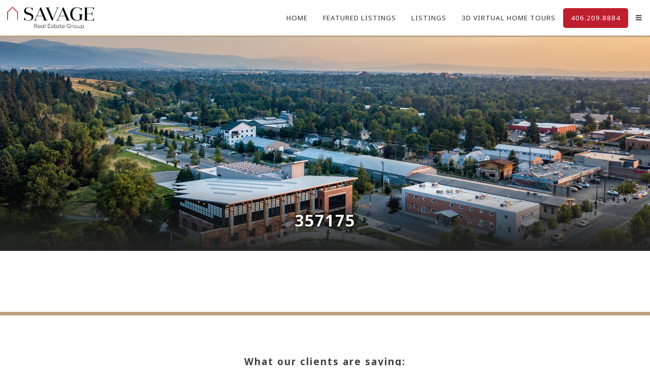

--- FILE ---
content_type: text/html; charset=UTF-8
request_url: https://jodysavage.com/sold-listing/357175-2/
body_size: 40623
content:
<!doctype html>
<html lang="en-US">
<head>
	<meta charset="UTF-8">
	<meta name="viewport" content="width=device-width, initial-scale=1">
	<link rel="profile" href="http://gmpg.org/xfn/11">
	<link rel="stylesheet" href="https://use.fontawesome.com/releases/v5.15.2/css/all.css" integrity="sha384-vSIIfh2YWi9wW0r9iZe7RJPrKwp6bG+s9QZMoITbCckVJqGCCRhc+ccxNcdpHuYu" crossorigin="anonymous">
	<link rel="preconnect" href="https://fonts.gstatic.com">
	<link href="https://fonts.googleapis.com/css2?family=Noto+Sans:ital,wght@0,400;0,700;1,400&family=Playfair+Display:wght@400;700&display=swap" rel="stylesheet">
	<!-- Global site tag (gtag.js) - Google Analytics -->
<script async src="https://www.googletagmanager.com/gtag/js?id=G-G8H4RGFY75"></script>

<script>
  window.dataLayer = window.dataLayer || [];
  function gtag(){dataLayer.push(arguments);}
  gtag('js', new Date());
  gtag('config', 'G-G8H4RGFY75');
  gtag('config', 'AW-762947390');
</script>


	<meta name='robots' content='index, follow, max-image-preview:large, max-snippet:-1, max-video-preview:-1' />

	<!-- This site is optimized with the Yoast SEO plugin v23.5 - https://yoast.com/wordpress/plugins/seo/ -->
	<title>357175 - Savage Real Estate Group</title>
	<link rel="canonical" href="https://jodysavage.com/sold-listing/357175-2/" />
	<meta property="og:locale" content="en_US" />
	<meta property="og:type" content="article" />
	<meta property="og:title" content="357175 - Savage Real Estate Group" />
	<meta property="og:url" content="https://jodysavage.com/sold-listing/357175-2/" />
	<meta property="og:site_name" content="Savage Real Estate Group" />
	<meta property="article:modified_time" content="2021-05-18T19:05:11+00:00" />
	<meta property="og:image" content="https://jodysavage.com/wp/wp-content/uploads/2021/04/IMG_1131_light.jpg" />
	<meta property="og:image:width" content="2304" />
	<meta property="og:image:height" content="1430" />
	<meta property="og:image:type" content="image/jpeg" />
	<meta name="twitter:card" content="summary_large_image" />
	<script type="application/ld+json" class="yoast-schema-graph">{"@context":"https://schema.org","@graph":[{"@type":"WebPage","@id":"https://jodysavage.com/sold-listing/357175-2/","url":"https://jodysavage.com/sold-listing/357175-2/","name":"357175 - Savage Real Estate Group","isPartOf":{"@id":"https://jodysavage.com/#website"},"primaryImageOfPage":{"@id":"https://jodysavage.com/sold-listing/357175-2/#primaryimage"},"image":{"@id":"https://jodysavage.com/sold-listing/357175-2/#primaryimage"},"thumbnailUrl":"https://jodysavage.com/wp/wp-content/uploads/2021/04/IMG_1131_light.jpg","datePublished":"2021-04-30T21:06:46+00:00","dateModified":"2021-05-18T19:05:11+00:00","breadcrumb":{"@id":"https://jodysavage.com/sold-listing/357175-2/#breadcrumb"},"inLanguage":"en-US","potentialAction":[{"@type":"ReadAction","target":["https://jodysavage.com/sold-listing/357175-2/"]}]},{"@type":"ImageObject","inLanguage":"en-US","@id":"https://jodysavage.com/sold-listing/357175-2/#primaryimage","url":"https://jodysavage.com/wp/wp-content/uploads/2021/04/IMG_1131_light.jpg","contentUrl":"https://jodysavage.com/wp/wp-content/uploads/2021/04/IMG_1131_light.jpg","width":2304,"height":1430},{"@type":"BreadcrumbList","@id":"https://jodysavage.com/sold-listing/357175-2/#breadcrumb","itemListElement":[{"@type":"ListItem","position":1,"name":"Home","item":"https://jodysavage.com/"},{"@type":"ListItem","position":2,"name":"Sold Listings","item":"https://jodysavage.com/sold-listing/"},{"@type":"ListItem","position":3,"name":"357175"}]},{"@type":"WebSite","@id":"https://jodysavage.com/#website","url":"https://jodysavage.com/","name":"Savage Real Estate Group","description":"Serving Bozeman and the Gallatin Valley","publisher":{"@id":"https://jodysavage.com/#organization"},"potentialAction":[{"@type":"SearchAction","target":{"@type":"EntryPoint","urlTemplate":"https://jodysavage.com/?s={search_term_string}"},"query-input":{"@type":"PropertyValueSpecification","valueRequired":true,"valueName":"search_term_string"}}],"inLanguage":"en-US"},{"@type":"Organization","@id":"https://jodysavage.com/#organization","name":"Savage Real Estate Group","url":"https://jodysavage.com/","logo":{"@type":"ImageObject","inLanguage":"en-US","@id":"https://jodysavage.com/#/schema/logo/image/","url":"https://jodysavage.com/wp/wp-content/uploads/2021/03/logo.png","contentUrl":"https://jodysavage.com/wp/wp-content/uploads/2021/03/logo.png","width":614,"height":172,"caption":"Savage Real Estate Group"},"image":{"@id":"https://jodysavage.com/#/schema/logo/image/"}}]}</script>
	<!-- / Yoast SEO plugin. -->


<link rel="alternate" type="application/rss+xml" title="Savage Real Estate Group &raquo; Feed" href="https://jodysavage.com/feed/" />
<link rel="alternate" type="application/rss+xml" title="Savage Real Estate Group &raquo; Comments Feed" href="https://jodysavage.com/comments/feed/" />
<script type="text/javascript">
/* <![CDATA[ */
window._wpemojiSettings = {"baseUrl":"https:\/\/s.w.org\/images\/core\/emoji\/14.0.0\/72x72\/","ext":".png","svgUrl":"https:\/\/s.w.org\/images\/core\/emoji\/14.0.0\/svg\/","svgExt":".svg","source":{"concatemoji":"https:\/\/jodysavage.com\/wp\/wp-includes\/js\/wp-emoji-release.min.js?ver=6.4.7"}};
/*! This file is auto-generated */
!function(i,n){var o,s,e;function c(e){try{var t={supportTests:e,timestamp:(new Date).valueOf()};sessionStorage.setItem(o,JSON.stringify(t))}catch(e){}}function p(e,t,n){e.clearRect(0,0,e.canvas.width,e.canvas.height),e.fillText(t,0,0);var t=new Uint32Array(e.getImageData(0,0,e.canvas.width,e.canvas.height).data),r=(e.clearRect(0,0,e.canvas.width,e.canvas.height),e.fillText(n,0,0),new Uint32Array(e.getImageData(0,0,e.canvas.width,e.canvas.height).data));return t.every(function(e,t){return e===r[t]})}function u(e,t,n){switch(t){case"flag":return n(e,"\ud83c\udff3\ufe0f\u200d\u26a7\ufe0f","\ud83c\udff3\ufe0f\u200b\u26a7\ufe0f")?!1:!n(e,"\ud83c\uddfa\ud83c\uddf3","\ud83c\uddfa\u200b\ud83c\uddf3")&&!n(e,"\ud83c\udff4\udb40\udc67\udb40\udc62\udb40\udc65\udb40\udc6e\udb40\udc67\udb40\udc7f","\ud83c\udff4\u200b\udb40\udc67\u200b\udb40\udc62\u200b\udb40\udc65\u200b\udb40\udc6e\u200b\udb40\udc67\u200b\udb40\udc7f");case"emoji":return!n(e,"\ud83e\udef1\ud83c\udffb\u200d\ud83e\udef2\ud83c\udfff","\ud83e\udef1\ud83c\udffb\u200b\ud83e\udef2\ud83c\udfff")}return!1}function f(e,t,n){var r="undefined"!=typeof WorkerGlobalScope&&self instanceof WorkerGlobalScope?new OffscreenCanvas(300,150):i.createElement("canvas"),a=r.getContext("2d",{willReadFrequently:!0}),o=(a.textBaseline="top",a.font="600 32px Arial",{});return e.forEach(function(e){o[e]=t(a,e,n)}),o}function t(e){var t=i.createElement("script");t.src=e,t.defer=!0,i.head.appendChild(t)}"undefined"!=typeof Promise&&(o="wpEmojiSettingsSupports",s=["flag","emoji"],n.supports={everything:!0,everythingExceptFlag:!0},e=new Promise(function(e){i.addEventListener("DOMContentLoaded",e,{once:!0})}),new Promise(function(t){var n=function(){try{var e=JSON.parse(sessionStorage.getItem(o));if("object"==typeof e&&"number"==typeof e.timestamp&&(new Date).valueOf()<e.timestamp+604800&&"object"==typeof e.supportTests)return e.supportTests}catch(e){}return null}();if(!n){if("undefined"!=typeof Worker&&"undefined"!=typeof OffscreenCanvas&&"undefined"!=typeof URL&&URL.createObjectURL&&"undefined"!=typeof Blob)try{var e="postMessage("+f.toString()+"("+[JSON.stringify(s),u.toString(),p.toString()].join(",")+"));",r=new Blob([e],{type:"text/javascript"}),a=new Worker(URL.createObjectURL(r),{name:"wpTestEmojiSupports"});return void(a.onmessage=function(e){c(n=e.data),a.terminate(),t(n)})}catch(e){}c(n=f(s,u,p))}t(n)}).then(function(e){for(var t in e)n.supports[t]=e[t],n.supports.everything=n.supports.everything&&n.supports[t],"flag"!==t&&(n.supports.everythingExceptFlag=n.supports.everythingExceptFlag&&n.supports[t]);n.supports.everythingExceptFlag=n.supports.everythingExceptFlag&&!n.supports.flag,n.DOMReady=!1,n.readyCallback=function(){n.DOMReady=!0}}).then(function(){return e}).then(function(){var e;n.supports.everything||(n.readyCallback(),(e=n.source||{}).concatemoji?t(e.concatemoji):e.wpemoji&&e.twemoji&&(t(e.twemoji),t(e.wpemoji)))}))}((window,document),window._wpemojiSettings);
/* ]]> */
</script>
<link rel='stylesheet' id='sbi_styles-css' href='https://jodysavage.com/wp/wp-content/plugins/instagram-feed-pro/css/sbi-styles.min.css?ver=6.2.1' type='text/css' media='all' />
<style id='wp-emoji-styles-inline-css' type='text/css'>

	img.wp-smiley, img.emoji {
		display: inline !important;
		border: none !important;
		box-shadow: none !important;
		height: 1em !important;
		width: 1em !important;
		margin: 0 0.07em !important;
		vertical-align: -0.1em !important;
		background: none !important;
		padding: 0 !important;
	}
</style>
<link rel='stylesheet' id='wp-block-library-css' href='https://jodysavage.com/wp/wp-includes/css/dist/block-library/style.min.css?ver=6.4.7' type='text/css' media='all' />
<style id='classic-theme-styles-inline-css' type='text/css'>
/*! This file is auto-generated */
.wp-block-button__link{color:#fff;background-color:#32373c;border-radius:9999px;box-shadow:none;text-decoration:none;padding:calc(.667em + 2px) calc(1.333em + 2px);font-size:1.125em}.wp-block-file__button{background:#32373c;color:#fff;text-decoration:none}
</style>
<style id='global-styles-inline-css' type='text/css'>
body{--wp--preset--color--black: #000000;--wp--preset--color--cyan-bluish-gray: #abb8c3;--wp--preset--color--white: #ffffff;--wp--preset--color--pale-pink: #f78da7;--wp--preset--color--vivid-red: #cf2e2e;--wp--preset--color--luminous-vivid-orange: #ff6900;--wp--preset--color--luminous-vivid-amber: #fcb900;--wp--preset--color--light-green-cyan: #7bdcb5;--wp--preset--color--vivid-green-cyan: #00d084;--wp--preset--color--pale-cyan-blue: #8ed1fc;--wp--preset--color--vivid-cyan-blue: #0693e3;--wp--preset--color--vivid-purple: #9b51e0;--wp--preset--gradient--vivid-cyan-blue-to-vivid-purple: linear-gradient(135deg,rgba(6,147,227,1) 0%,rgb(155,81,224) 100%);--wp--preset--gradient--light-green-cyan-to-vivid-green-cyan: linear-gradient(135deg,rgb(122,220,180) 0%,rgb(0,208,130) 100%);--wp--preset--gradient--luminous-vivid-amber-to-luminous-vivid-orange: linear-gradient(135deg,rgba(252,185,0,1) 0%,rgba(255,105,0,1) 100%);--wp--preset--gradient--luminous-vivid-orange-to-vivid-red: linear-gradient(135deg,rgba(255,105,0,1) 0%,rgb(207,46,46) 100%);--wp--preset--gradient--very-light-gray-to-cyan-bluish-gray: linear-gradient(135deg,rgb(238,238,238) 0%,rgb(169,184,195) 100%);--wp--preset--gradient--cool-to-warm-spectrum: linear-gradient(135deg,rgb(74,234,220) 0%,rgb(151,120,209) 20%,rgb(207,42,186) 40%,rgb(238,44,130) 60%,rgb(251,105,98) 80%,rgb(254,248,76) 100%);--wp--preset--gradient--blush-light-purple: linear-gradient(135deg,rgb(255,206,236) 0%,rgb(152,150,240) 100%);--wp--preset--gradient--blush-bordeaux: linear-gradient(135deg,rgb(254,205,165) 0%,rgb(254,45,45) 50%,rgb(107,0,62) 100%);--wp--preset--gradient--luminous-dusk: linear-gradient(135deg,rgb(255,203,112) 0%,rgb(199,81,192) 50%,rgb(65,88,208) 100%);--wp--preset--gradient--pale-ocean: linear-gradient(135deg,rgb(255,245,203) 0%,rgb(182,227,212) 50%,rgb(51,167,181) 100%);--wp--preset--gradient--electric-grass: linear-gradient(135deg,rgb(202,248,128) 0%,rgb(113,206,126) 100%);--wp--preset--gradient--midnight: linear-gradient(135deg,rgb(2,3,129) 0%,rgb(40,116,252) 100%);--wp--preset--font-size--small: 13px;--wp--preset--font-size--medium: 20px;--wp--preset--font-size--large: 36px;--wp--preset--font-size--x-large: 42px;--wp--preset--spacing--20: 0.44rem;--wp--preset--spacing--30: 0.67rem;--wp--preset--spacing--40: 1rem;--wp--preset--spacing--50: 1.5rem;--wp--preset--spacing--60: 2.25rem;--wp--preset--spacing--70: 3.38rem;--wp--preset--spacing--80: 5.06rem;--wp--preset--shadow--natural: 6px 6px 9px rgba(0, 0, 0, 0.2);--wp--preset--shadow--deep: 12px 12px 50px rgba(0, 0, 0, 0.4);--wp--preset--shadow--sharp: 6px 6px 0px rgba(0, 0, 0, 0.2);--wp--preset--shadow--outlined: 6px 6px 0px -3px rgba(255, 255, 255, 1), 6px 6px rgba(0, 0, 0, 1);--wp--preset--shadow--crisp: 6px 6px 0px rgba(0, 0, 0, 1);}:where(.is-layout-flex){gap: 0.5em;}:where(.is-layout-grid){gap: 0.5em;}body .is-layout-flow > .alignleft{float: left;margin-inline-start: 0;margin-inline-end: 2em;}body .is-layout-flow > .alignright{float: right;margin-inline-start: 2em;margin-inline-end: 0;}body .is-layout-flow > .aligncenter{margin-left: auto !important;margin-right: auto !important;}body .is-layout-constrained > .alignleft{float: left;margin-inline-start: 0;margin-inline-end: 2em;}body .is-layout-constrained > .alignright{float: right;margin-inline-start: 2em;margin-inline-end: 0;}body .is-layout-constrained > .aligncenter{margin-left: auto !important;margin-right: auto !important;}body .is-layout-constrained > :where(:not(.alignleft):not(.alignright):not(.alignfull)){max-width: var(--wp--style--global--content-size);margin-left: auto !important;margin-right: auto !important;}body .is-layout-constrained > .alignwide{max-width: var(--wp--style--global--wide-size);}body .is-layout-flex{display: flex;}body .is-layout-flex{flex-wrap: wrap;align-items: center;}body .is-layout-flex > *{margin: 0;}body .is-layout-grid{display: grid;}body .is-layout-grid > *{margin: 0;}:where(.wp-block-columns.is-layout-flex){gap: 2em;}:where(.wp-block-columns.is-layout-grid){gap: 2em;}:where(.wp-block-post-template.is-layout-flex){gap: 1.25em;}:where(.wp-block-post-template.is-layout-grid){gap: 1.25em;}.has-black-color{color: var(--wp--preset--color--black) !important;}.has-cyan-bluish-gray-color{color: var(--wp--preset--color--cyan-bluish-gray) !important;}.has-white-color{color: var(--wp--preset--color--white) !important;}.has-pale-pink-color{color: var(--wp--preset--color--pale-pink) !important;}.has-vivid-red-color{color: var(--wp--preset--color--vivid-red) !important;}.has-luminous-vivid-orange-color{color: var(--wp--preset--color--luminous-vivid-orange) !important;}.has-luminous-vivid-amber-color{color: var(--wp--preset--color--luminous-vivid-amber) !important;}.has-light-green-cyan-color{color: var(--wp--preset--color--light-green-cyan) !important;}.has-vivid-green-cyan-color{color: var(--wp--preset--color--vivid-green-cyan) !important;}.has-pale-cyan-blue-color{color: var(--wp--preset--color--pale-cyan-blue) !important;}.has-vivid-cyan-blue-color{color: var(--wp--preset--color--vivid-cyan-blue) !important;}.has-vivid-purple-color{color: var(--wp--preset--color--vivid-purple) !important;}.has-black-background-color{background-color: var(--wp--preset--color--black) !important;}.has-cyan-bluish-gray-background-color{background-color: var(--wp--preset--color--cyan-bluish-gray) !important;}.has-white-background-color{background-color: var(--wp--preset--color--white) !important;}.has-pale-pink-background-color{background-color: var(--wp--preset--color--pale-pink) !important;}.has-vivid-red-background-color{background-color: var(--wp--preset--color--vivid-red) !important;}.has-luminous-vivid-orange-background-color{background-color: var(--wp--preset--color--luminous-vivid-orange) !important;}.has-luminous-vivid-amber-background-color{background-color: var(--wp--preset--color--luminous-vivid-amber) !important;}.has-light-green-cyan-background-color{background-color: var(--wp--preset--color--light-green-cyan) !important;}.has-vivid-green-cyan-background-color{background-color: var(--wp--preset--color--vivid-green-cyan) !important;}.has-pale-cyan-blue-background-color{background-color: var(--wp--preset--color--pale-cyan-blue) !important;}.has-vivid-cyan-blue-background-color{background-color: var(--wp--preset--color--vivid-cyan-blue) !important;}.has-vivid-purple-background-color{background-color: var(--wp--preset--color--vivid-purple) !important;}.has-black-border-color{border-color: var(--wp--preset--color--black) !important;}.has-cyan-bluish-gray-border-color{border-color: var(--wp--preset--color--cyan-bluish-gray) !important;}.has-white-border-color{border-color: var(--wp--preset--color--white) !important;}.has-pale-pink-border-color{border-color: var(--wp--preset--color--pale-pink) !important;}.has-vivid-red-border-color{border-color: var(--wp--preset--color--vivid-red) !important;}.has-luminous-vivid-orange-border-color{border-color: var(--wp--preset--color--luminous-vivid-orange) !important;}.has-luminous-vivid-amber-border-color{border-color: var(--wp--preset--color--luminous-vivid-amber) !important;}.has-light-green-cyan-border-color{border-color: var(--wp--preset--color--light-green-cyan) !important;}.has-vivid-green-cyan-border-color{border-color: var(--wp--preset--color--vivid-green-cyan) !important;}.has-pale-cyan-blue-border-color{border-color: var(--wp--preset--color--pale-cyan-blue) !important;}.has-vivid-cyan-blue-border-color{border-color: var(--wp--preset--color--vivid-cyan-blue) !important;}.has-vivid-purple-border-color{border-color: var(--wp--preset--color--vivid-purple) !important;}.has-vivid-cyan-blue-to-vivid-purple-gradient-background{background: var(--wp--preset--gradient--vivid-cyan-blue-to-vivid-purple) !important;}.has-light-green-cyan-to-vivid-green-cyan-gradient-background{background: var(--wp--preset--gradient--light-green-cyan-to-vivid-green-cyan) !important;}.has-luminous-vivid-amber-to-luminous-vivid-orange-gradient-background{background: var(--wp--preset--gradient--luminous-vivid-amber-to-luminous-vivid-orange) !important;}.has-luminous-vivid-orange-to-vivid-red-gradient-background{background: var(--wp--preset--gradient--luminous-vivid-orange-to-vivid-red) !important;}.has-very-light-gray-to-cyan-bluish-gray-gradient-background{background: var(--wp--preset--gradient--very-light-gray-to-cyan-bluish-gray) !important;}.has-cool-to-warm-spectrum-gradient-background{background: var(--wp--preset--gradient--cool-to-warm-spectrum) !important;}.has-blush-light-purple-gradient-background{background: var(--wp--preset--gradient--blush-light-purple) !important;}.has-blush-bordeaux-gradient-background{background: var(--wp--preset--gradient--blush-bordeaux) !important;}.has-luminous-dusk-gradient-background{background: var(--wp--preset--gradient--luminous-dusk) !important;}.has-pale-ocean-gradient-background{background: var(--wp--preset--gradient--pale-ocean) !important;}.has-electric-grass-gradient-background{background: var(--wp--preset--gradient--electric-grass) !important;}.has-midnight-gradient-background{background: var(--wp--preset--gradient--midnight) !important;}.has-small-font-size{font-size: var(--wp--preset--font-size--small) !important;}.has-medium-font-size{font-size: var(--wp--preset--font-size--medium) !important;}.has-large-font-size{font-size: var(--wp--preset--font-size--large) !important;}.has-x-large-font-size{font-size: var(--wp--preset--font-size--x-large) !important;}
.wp-block-navigation a:where(:not(.wp-element-button)){color: inherit;}
:where(.wp-block-post-template.is-layout-flex){gap: 1.25em;}:where(.wp-block-post-template.is-layout-grid){gap: 1.25em;}
:where(.wp-block-columns.is-layout-flex){gap: 2em;}:where(.wp-block-columns.is-layout-grid){gap: 2em;}
.wp-block-pullquote{font-size: 1.5em;line-height: 1.6;}
</style>
<link rel='stylesheet' id='magnific-css' href='https://jodysavage.com/wp/wp-content/plugins/shortcode-gallery-for-matterport-showcase/magnific.css?ver=6.4.7' type='text/css' media='all' />
<link rel='stylesheet' id='wp-matterport-css' href='https://jodysavage.com/wp/wp-content/plugins/shortcode-gallery-for-matterport-showcase/wp-matterport.css?v=1.9.6&#038;ver=6.4.7' type='text/css' media='all' />
<link rel='stylesheet' id='cds-style-css' href='https://jodysavage.com/wp/wp-content/themes/concept/css/main.min.css?ver=2.0.2' type='text/css' media='all' />
<link rel='stylesheet' id='wp-featherlight-css' href='https://jodysavage.com/wp/wp-content/plugins/wp-featherlight/css/wp-featherlight.min.css?ver=1.3.4' type='text/css' media='all' />
<script type="text/javascript" src="https://jodysavage.com/wp/wp-includes/js/jquery/jquery.min.js?ver=3.7.1" id="jquery-core-js"></script>
<script type="text/javascript" src="https://jodysavage.com/wp/wp-includes/js/jquery/jquery-migrate.min.js?ver=3.4.1" id="jquery-migrate-js"></script>
<script type="text/javascript" src="https://jodysavage.com/wp/wp-content/plugins/shortcode-gallery-for-matterport-showcase/magnific.min.js?ver=6.4.7" id="magnific-js"></script>
<script type="text/javascript" src="https://jodysavage.com/wp/wp-content/plugins/shortcode-gallery-for-matterport-showcase/wp-matterport.js?v=1.9.6&amp;ver=6.4.7" id="wp-matterport-js"></script>
<link rel="https://api.w.org/" href="https://jodysavage.com/wp-json/" /><link rel="EditURI" type="application/rsd+xml" title="RSD" href="https://jodysavage.com/wp/xmlrpc.php?rsd" />
<meta name="generator" content="WordPress 6.4.7" />
<link rel='shortlink' href='https://jodysavage.com/?p=17197' />
<link rel="alternate" type="application/json+oembed" href="https://jodysavage.com/wp-json/oembed/1.0/embed?url=https%3A%2F%2Fjodysavage.com%2Fsold-listing%2F357175-2%2F" />
<link rel="alternate" type="text/xml+oembed" href="https://jodysavage.com/wp-json/oembed/1.0/embed?url=https%3A%2F%2Fjodysavage.com%2Fsold-listing%2F357175-2%2F&#038;format=xml" />
		<style type="text/css">
					.site-title,
			.site-description {
				position: absolute;
				clip: rect(1px, 1px, 1px, 1px);
			}
				</style>
		<link rel="icon" href="https://jodysavage.com/wp/wp-content/uploads/2021/03/cropped-favicon-32x32.png" sizes="32x32" />
<link rel="icon" href="https://jodysavage.com/wp/wp-content/uploads/2021/03/cropped-favicon-192x192.png" sizes="192x192" />
<link rel="apple-touch-icon" href="https://jodysavage.com/wp/wp-content/uploads/2021/03/cropped-favicon-180x180.png" />
<meta name="msapplication-TileImage" content="https://jodysavage.com/wp/wp-content/uploads/2021/03/cropped-favicon-270x270.png" />
</head>




<body class="cds_sold_listings-template-default single single-cds_sold_listings postid-17197 wp-custom-logo wp-featherlight-captions">
<div id="page" class="site">


	<a class="skip-link screen-reader-text" href="#content">Skip to content</a>
		<header id="masthead" class="site-header"><div id="innerHeader">
		<div class="site-branding">
			<a href="https://jodysavage.com/" class="custom-logo-link" rel="home"><img width="614" height="172" src="https://jodysavage.com/wp/wp-content/uploads/2021/03/logo.png" class="custom-logo" alt="Savage Real Estate Group" decoding="async" fetchpriority="high" /></a>				<p class="site-title"><a href="https://jodysavage.com/" rel="home">Savage Real Estate Group</a></p>
								<p class="site-description">Serving Bozeman and the Gallatin Valley</p>
					</div><!-- .site-branding -->

		<nav id="site-navigation" class="main-navigation">
			<button class="menu-toggle" title="Toggle Menu" aria-controls="primary-menu" aria-expanded="false"></button>
			<div class="menu-navigation-container"><ul id="primary-menu" class="menu"><li id="menu-item-25" class="menu-item menu-item-type-post_type menu-item-object-page menu-item-home menu-item-25"><a href="https://jodysavage.com/">Home</a></li>
<li id="menu-item-58" class="menu-item menu-item-type-custom menu-item-object-custom menu-item-58"><a href="/listings?filter=featured">Featured Listings</a></li>
<li id="menu-item-55" class="menu-item menu-item-type-post_type menu-item-object-page menu-item-has-children menu-item-55"><a href="https://jodysavage.com/listings/">Listings</a>
<ul class="sub-menu">
	<li id="menu-item-18108" class="menu-item menu-item-type-custom menu-item-object-custom menu-item-18108"><a href="https://jodysavage.com/subdivisions/bozeman/">Bozeman Subdivisions</a></li>
</ul>
</li>
<li id="menu-item-54" class="menu-item menu-item-type-post_type menu-item-object-page menu-item-54"><a href="https://jodysavage.com/3d-virtual-tours/">3D Virtual Home Tours</a></li>
<li id="menu-item-56" class="menuButton phone-click menu-item menu-item-type-custom menu-item-object-custom menu-item-56"><a href="tel:406-209-8884">406.209.8884</a></li>
<li id="menu-item-57" class="menu-item menu-item-type-custom menu-item-object-custom menu-item-has-children menu-item-57"><a title="Additional Menu Items" href="#"><i class="fas fa-bars" alt="Additional Menu Items"></i></a>
<ul class="sub-menu">
	<li id="menu-item-53" class="menu-item menu-item-type-post_type menu-item-object-page menu-item-53"><a href="https://jodysavage.com/buyers/">Buyers</a></li>
	<li id="menu-item-52" class="menu-item menu-item-type-post_type menu-item-object-page menu-item-52"><a href="https://jodysavage.com/sellers/">Sellers</a></li>
	<li id="menu-item-50" class="menu-item menu-item-type-post_type menu-item-object-page menu-item-50"><a href="https://jodysavage.com/about/">About Us</a></li>
	<li id="menu-item-49" class="menu-item menu-item-type-post_type menu-item-object-page menu-item-49"><a href="https://jodysavage.com/testimonials/">Testimonials</a></li>
	<li id="menu-item-48" class="menu-item menu-item-type-post_type menu-item-object-page menu-item-48"><a href="https://jodysavage.com/bozeman-info/">Bozeman Info</a></li>
	<li id="menu-item-47" class="menu-item menu-item-type-post_type menu-item-object-page menu-item-47"><a href="https://jodysavage.com/articles/">Articles</a></li>
	<li id="menu-item-46" class="menu-item menu-item-type-post_type menu-item-object-page menu-item-46"><a href="https://jodysavage.com/contact/">Contact Us</a></li>
</ul>
</li>
</ul></div>		</nav><!-- #site-navigation -->
	</div></header><!-- #masthead -->

    	<div id="content" class="site-content">

	<div id="primary" class="content-area">
		<main id="main" class="site-main">

		<article id="post-17197" class="post-17197 cds_sold_listings type-cds_sold_listings status-publish has-post-thumbnail hentry">
	<header class="entry-header">
		<div id="pageHeader"><div id="headerParallax" class="parallax-window" alt=" " data-speed=0.2 data-bleed=50 data-z-index=-9999 data-position="center" data-parallax="scroll" data-image-src="/wp/wp-content/uploads/2021/03/home-edited-min.jpg"><div id="titleBox"><div id="innerTitleBox">
		<h1>357175</h1></div></div></div></div>	</header><!-- .entry-header -->
		<div class="entry-content">
			</div><!-- .entry-content -->
</article><!-- #post-17197 -->

		</main><!-- #main -->
	</div><!-- #primary -->


	</div><!-- #content -->
			<div id="footerTestimonials"><h3 style="text-align:center">What our clients are saying:</h3><div class="strong-view strong-view-id-1 simple wpmtst-simple slider-container slider-mode-horizontal slider-adaptive controls-type-sides controls-style-buttons" data-count=5 data-slider-var=strong_slider_id_1 data-state=idle><div class="strong-content wpmslider-content"><div class="wpmtst-testimonial testimonial t-slide post-83"><div class="wpmtst-testimonial-inner testimonial-inner"><div data-infinite-loop="true"  class="wpmtst-testimonial-content testimonial-content"><div class="maybe-clear"></div><p>Jody was awesome to work with. We were new to the area and she was helpful and knowledgeable about not only the housing market, but schools, and lenders. She worked with my work schedule for showings. Jody also stayed late to write an offer to meet our schedule. I would recommend Jody to anyone needing a realtor.</p></div><div class="wpmtst-testimonial-field testimonial-field testimonial-name">M.L.</div><div class="clear"></div></div></div><div class="wpmtst-testimonial testimonial t-slide post-17048"><div class="wpmtst-testimonial-inner testimonial-inner"><div data-infinite-loop="true"  class="wpmtst-testimonial-content testimonial-content"><div class="maybe-clear"></div><p>Jody is amazing. She knows the market and was able to advise us on all our many concerns. We so appreciated how responsive she was; within minutes of submitting an online request for realtor contact on a house, she had called us. All our communications with her were like that; we never had to wait long to hear back from her. She was patient and always willing to sit down and meet with us. When we found the house we wanted, she worked tirelessly to secure it for us, and she was extremely patient with us. She was easy to communicate with, understand, and a pleasure to work with &#8211; I highly recommend Jody!</p></div><div class="wpmtst-testimonial-field testimonial-field testimonial-name">J.T.</div><div class="clear"></div></div></div><div class="wpmtst-testimonial testimonial t-slide post-81"><div class="wpmtst-testimonial-inner testimonial-inner"><div data-infinite-loop="true"  class="wpmtst-testimonial-content testimonial-content"><div class="maybe-clear"></div><p>Jody Savage is knowledgeable, trustworthy and tireless. I purchased a property this spring (2017) near Bozeman; Jody represented me as well as the seller in the transaction. Jody led me through the entire process because this was the first property I had ever purchased. HOA complications and other details made the purchase more difficult. Jody undertook a boat-load of legwork to make the transaction go smoothly. I hope to work with Jody again.</p></div><div class="wpmtst-testimonial-field testimonial-field testimonial-name">J.D.</div><div class="clear"></div></div></div><div class="wpmtst-testimonial testimonial t-slide post-17049"><div class="wpmtst-testimonial-inner testimonial-inner"><div data-infinite-loop="true"  class="wpmtst-testimonial-content testimonial-content"><div class="maybe-clear"></div><p>Jody is FANTASTIC!! We were first time home buyers and she was with us ever step of the way! She never made us feel silly for being new to the process. She definitely knows the area, always kept us up to date on new listings and was just a delight to work with. I would have absolutely zero hesitation recommending her to anyone. Thanks for all the hard-work Jody! We love our house!</p></div><div class="wpmtst-testimonial-field testimonial-field testimonial-name">K.G.</div><div class="clear"></div></div></div><div class="wpmtst-testimonial testimonial t-slide post-80"><div class="wpmtst-testimonial-inner testimonial-inner"><div data-infinite-loop="true"  class="wpmtst-testimonial-content testimonial-content"><div class="maybe-clear"></div><p>My wife and I used Jody Savage for the sale of our home in Gallatin Gateway, MT. Jody was exceptional in all phases of our sale. We had multiple offers over asking price and sold our home in two days! Jody uses up to date modern marketing, was extremely professional and knowledgeable regarding our market and addressing our needs. She was great to work with and very responsive to any questions we had. Jody is the best in the business and we highly recommend her services!</p></div><div class="wpmtst-testimonial-field testimonial-field testimonial-name">G.B.</div><div class="clear"></div></div></div></div></div></div>	<footer id="footer" class="site-footer">
		<div id="social" class="flexCenter">
			<a title="LinkedIn profile" href="https://www.linkedin.com/in/jody-savage-314bb269/" target="_blank"><i class="fab fa-linkedin-in"></i></a>
			<a title="Facebook page" href="https://www.facebook.com/jodysavagerealestate/" target="_blank"><i class="fab fa-facebook-f"></i></a>
			<a title="Instagram profile" href="https://www.instagram.com/jody.savage_realestate/" target="_blank"><i class="fab fa-instagram"></i></a>
			<a title="Call 406-209-8884" class="phone-click" href="tel:406-209-8884" title="Call us at 406-209-8884"><i class="fas fa-phone"></i></a>
			<a title="Email button" href="mailto:" title="Email us at admin@jodysavage.com" target="_blank"><i class="far fa-envelope"></i></a>
			<a title="View Map" href="https://g.page/savagerealestate?share" target="_blank" title="3731 Equestrian Lane #101, Bozeman, MT 59718"><i class="fas fa-map-pin"></i></a>		</div>
		<div id="footerMenu"><div class="menu-footer-menu-container"><ul id="footer-menu" class="menu"><li id="menu-item-79" class="menu-item menu-item-type-post_type menu-item-object-page menu-item-home menu-item-79"><a href="https://jodysavage.com/">Home</a></li>
<li id="menu-item-76" class="menu-item menu-item-type-post_type menu-item-object-page menu-item-76"><a href="https://jodysavage.com/buyers/">Buyers</a></li>
<li id="menu-item-75" class="menu-item menu-item-type-post_type menu-item-object-page menu-item-75"><a href="https://jodysavage.com/sellers/">Sellers</a></li>
<li id="menu-item-78" class="menu-item menu-item-type-post_type menu-item-object-page menu-item-78"><a href="https://jodysavage.com/listings/">Listings</a></li>
<li id="menu-item-73" class="menu-item menu-item-type-post_type menu-item-object-page menu-item-73"><a href="https://jodysavage.com/about/">About Us</a></li>
<li id="menu-item-72" class="menu-item menu-item-type-post_type menu-item-object-page menu-item-72"><a href="https://jodysavage.com/testimonials/">Testimonials</a></li>
<li id="menu-item-77" class="menu-item menu-item-type-post_type menu-item-object-page menu-item-77"><a href="https://jodysavage.com/3d-virtual-tours/">3D Virtual Home Tours</a></li>
<li id="menu-item-71" class="menu-item menu-item-type-post_type menu-item-object-page menu-item-71"><a href="https://jodysavage.com/bozeman-info/">Bozeman Info</a></li>
<li id="menu-item-70" class="menu-item menu-item-type-post_type menu-item-object-page menu-item-70"><a href="https://jodysavage.com/articles/">Articles</a></li>
<li id="menu-item-69" class="menu-item menu-item-type-post_type menu-item-object-page menu-item-69"><a href="https://jodysavage.com/contact/">Contact</a></li>
</ul></div></div><div id="footerMailing"><div id="innerFooterMailing">			<p class="tc white">Stay in touch - Sign up for our real estate newsletter</p>
			<!-- Begin Mailchimp Signup Form -->
			<link href="//cdn-images.mailchimp.com/embedcode/classic-10_7.css" rel="stylesheet" type="text/css">
			<div id="mc_embed_signup">
			<form action="https://jodysavage.us18.list-manage.com/subscribe/post?u=f33cdacf9f9b69e1949cfa66d&amp;id=25c4103906" method="post" id="mc-embedded-subscribe-form" name="mc-embedded-subscribe-form" class="validate" target="_blank" novalidate>
				<div id="mc_embed_signup_scroll">
					<div class="mc-field-group">
						<label for="mce-EMAIL">Email Address  <span class="asterisk">*</span></label>
						<input type="email" value="" name="EMAIL" class="required email" id="mce-EMAIL">
					</div>
					<div id="mce-responses" class="clear">
						<div class="response" id="mce-error-response" style="display:none"></div>
						<div class="response" id="mce-success-response" style="display:none"></div>
					</div>
					<!-- real people should not fill this in and expect good things - do not remove this or risk form bot signups-->
					<div style="position: absolute; left: -5000px;" aria-hidden="true"><input type="text" name="b_f33cdacf9f9b69e1949cfa66d_25c4103906" tabindex="-1" value=""></div>
					<div class="clear">
						<input type="submit" value="Subscribe" name="subscribe" id="mc-embedded-subscribe" class="button">
					</div>
				</div>
			</form>
			</div>
			<script type='text/javascript' src='//s3.amazonaws.com/downloads.mailchimp.com/js/mc-validate.js'></script><script type='text/javascript'>(function($) {window.fnames = new Array(); window.ftypes = new Array();fnames[0]='EMAIL';ftypes[0]='email';fnames[1]='FNAME';ftypes[1]='text';fnames[2]='LNAME';ftypes[2]='text';fnames[3]='ADDRESS';ftypes[3]='address';fnames[4]='PHONE';ftypes[4]='phone';fnames[5]='MMERGE5';ftypes[5]='text';}(jQuery));var $mcj = jQuery.noConflict(true);</script>
			<!--End mc_embed_signup-->
		</div></div>
		<div id="innerFooter">
			<div id="copyright">
				<p>&copy 2026 Savage Real Estate Group. All Rights Reserved.</p>			</div>
			<div id="credit">
				<a href="http://conceptdesignstudios.com" target="_blank"><img src="https://conceptdesignstudios.com/wp/wp-content/uploads/2018/03/CDS-Footer-Logo-White.png" alt="CDS"></a>
			</div>
		</div>
	</footer>
</div>

<!-- Custom Feeds for Instagram JS -->
<script type="text/javascript">
var sbiajaxurl = "https://jodysavage.com/wp/wp-admin/admin-ajax.php";

</script>
<link rel='stylesheet' id='testimonials-simple-css' href='https://jodysavage.com/wp/wp-content/plugins/strong-testimonials/templates/simple/content.css?ver=3.0.2' type='text/css' media='all' />
<link rel='stylesheet' id='wpmtst-slider-controls-sides-buttons-css' href='https://jodysavage.com/wp/wp-content/plugins/strong-testimonials/public/css/slider-controls-sides-buttons.css?ver=3.0.2' type='text/css' media='all' />
<script type="text/javascript" src="https://jodysavage.com/wp/wp-content/themes/concept/js/navigation.js?ver=2.0.2" id="concept-navigation-js"></script>
<script type="text/javascript" src="https://jodysavage.com/wp/wp-content/themes/concept/js/skip-link-focus-fix.js?ver=2.0.2" id="concept-skip-link-focus-fix-js"></script>
<script type="text/javascript" src="https://jodysavage.com/wp/wp-content/themes/concept/js/parallax-sp.js?ver=2.0.2" id="parallaxsp-js"></script>
<script type="text/javascript" id="cds-custom-scripts-js-extra">
/* <![CDATA[ */
var ajaxfilters = {"ajaxurl":"https:\/\/jodysavage.com\/wp\/wp-admin\/admin-ajax.php"};
/* ]]> */
</script>
<script type="text/javascript" src="https://jodysavage.com/wp/wp-content/themes/concept/js/cds-scripts.js?ver=2.0.2" id="cds-custom-scripts-js"></script>
<script type="text/javascript" src="https://jodysavage.com/wp/wp-content/plugins/wp-featherlight/js/wpFeatherlight.pkgd.min.js?ver=1.3.4" id="wp-featherlight-js"></script>
<script type="text/javascript" defer src="https://jodysavage.com/wp/wp-content/plugins/strong-testimonials/public/js/lib/actual/jquery-actual.min.js?ver=1.0.16" id="jquery-actual-js"></script>
<script type="text/javascript" src="https://jodysavage.com/wp/wp-includes/js/imagesloaded.min.js?ver=5.0.0" id="imagesloaded-js"></script>
<script type="text/javascript" src="https://jodysavage.com/wp/wp-includes/js/underscore.min.js?ver=1.13.4" id="underscore-js"></script>
<script type="text/javascript" defer src="https://jodysavage.com/wp/wp-content/plugins/strong-testimonials/public/js/lib/verge/verge.min.js?ver=1.10.2" id="verge-js"></script>
<script type="text/javascript" src="https://jodysavage.com/wp/wp-includes/js/dist/vendor/wp-polyfill-inert.min.js?ver=3.1.2" id="wp-polyfill-inert-js"></script>
<script type="text/javascript" src="https://jodysavage.com/wp/wp-includes/js/dist/vendor/regenerator-runtime.min.js?ver=0.14.0" id="regenerator-runtime-js"></script>
<script type="text/javascript" src="https://jodysavage.com/wp/wp-includes/js/dist/vendor/wp-polyfill.min.js?ver=3.15.0" id="wp-polyfill-js"></script>
<script type="text/javascript" src="https://jodysavage.com/wp/wp-includes/js/dist/hooks.min.js?ver=c6aec9a8d4e5a5d543a1" id="wp-hooks-js"></script>
<script type="text/javascript" src="https://jodysavage.com/wp/wp-includes/js/dist/i18n.min.js?ver=7701b0c3857f914212ef" id="wp-i18n-js"></script>
<script type="text/javascript" id="wp-i18n-js-after">
/* <![CDATA[ */
wp.i18n.setLocaleData( { 'text direction\u0004ltr': [ 'ltr' ] } );
/* ]]> */
</script>
<script type="text/javascript" id="wpmtst-slider-js-extra">
/* <![CDATA[ */
var strong_slider_id_1 = {"config":{"mode":"horizontal","speed":1000,"pause":8000,"autoHover":1,"autoStart":1,"infiniteLoop":1,"stopAutoOnClick":1,"adaptiveHeight":1,"adaptiveHeightSpeed":500,"controls":1,"autoControls":0,"pager":0,"slideCount":5,"debug":false,"compat":{"lazyload":{"active":false,"classes":[]}},"touchEnabled":true,"type":"show_single","breakpoints":{"single":{"maxSlides":1,"moveSlides":1,"slideMargin":1},"multiple":{"desktop":{"width":1200,"maxSlides":2,"moveSlides":1,"slideMargin":20},"large":{"width":1024,"maxSlides":2,"moveSlides":1,"slideMargin":20},"medium":{"width":640,"maxSlides":1,"moveSlides":1,"slideMargin":10},"small":{"width":480,"maxSlides":1,"moveSlides":1,"slideMargin":1}}},"prevText":"","nextText":"","startText":"","stopText":""}};
/* ]]> */
</script>
<script type="text/javascript" defer src="https://jodysavage.com/wp/wp-content/plugins/strong-testimonials/public/js/lib/strongslider/jquery-strongslider.min.js?ver=3.0.2" id="wpmtst-slider-js"></script>
<script type="text/javascript" id="wpmtst-controller-js-extra">
/* <![CDATA[ */
var strongControllerParms = {"initializeOn":"documentReady","method":"","universalTimer":"500","observerTimer":"500","event":"","script":"","containerId":"page","addedNodeId":"content","debug":""};
/* ]]> */
</script>
<script type="text/javascript" src="https://jodysavage.com/wp/wp-content/plugins/strong-testimonials/public/js/controller.min.js?ver=3.0.2" id="wpmtst-controller-js"></script>

</body>
</html>


--- FILE ---
content_type: text/css
request_url: https://jodysavage.com/wp/wp-content/themes/concept/css/main.min.css?ver=2.0.2
body_size: 38879
content:
html{line-height:1.15;-webkit-text-size-adjust:100%}body{margin:0}h1{font-size:2em;margin:.67em 0}hr{box-sizing:content-box;height:0;overflow:visible}pre{font-family:monospace,monospace;font-size:1em}a{background-color:transparent}abbr[title]{border-bottom:none;text-decoration:underline;text-decoration:underline dotted}b,strong{font-weight:bolder}code,kbd,samp{font-family:monospace,monospace;font-size:1em}small{font-size:80%}sub,sup{font-size:75%;line-height:0;position:relative;vertical-align:baseline}sub{bottom:-.25em}sup{top:-.5em}img{border-style:none}button,input,optgroup,select,textarea{font-family:inherit;font-size:100%;line-height:1.15;margin:0}button,input{overflow:visible}button,select{text-transform:none}[type=button],[type=reset],[type=submit],button{-webkit-appearance:button}[type=button]::-moz-focus-inner,[type=reset]::-moz-focus-inner,[type=submit]::-moz-focus-inner,button::-moz-focus-inner{border-style:none;padding:0}[type=button]:-moz-focusring,[type=reset]:-moz-focusring,[type=submit]:-moz-focusring,button:-moz-focusring{outline:1px dotted ButtonText}fieldset{padding:.35em .75em .625em}legend{box-sizing:border-box;color:inherit;display:table;max-width:100%;padding:0;white-space:normal}progress{vertical-align:baseline}textarea{overflow:auto}[type=checkbox],[type=radio]{box-sizing:border-box;padding:0}[type=number]::-webkit-inner-spin-button,[type=number]::-webkit-outer-spin-button{height:auto}[type=search]{-webkit-appearance:textfield;outline-offset:-2px}[type=search]::-webkit-search-decoration{-webkit-appearance:none}::-webkit-file-upload-button{-webkit-appearance:button;font:inherit}details{display:block}summary{display:list-item}template{display:none}[hidden]{display:none}body,button,input,optgroup,select,textarea{color:#404040;font-family:sans-serif;font-size:16px;font-size:1rem;line-height:1.5}h1,h2,h3,h4,h5,h6{clear:both}p{margin-bottom:1.5em}cite,dfn,em,i{font-style:italic}blockquote{margin:0 1.5em}address{margin:0 0 1.5em}pre{background:#eee;font-family:"Courier 10 Pitch",Courier,monospace;font-size:15px;font-size:.9375rem;line-height:1.6;margin-bottom:1.6em;max-width:100%;overflow:auto;padding:1.6em}code,kbd,tt,var{font-family:Monaco,Consolas,"Andale Mono","DejaVu Sans Mono",monospace;font-size:15px;font-size:.9375rem}abbr,acronym{border-bottom:1px dotted #666;cursor:help}ins,mark{background:#fff9c0;text-decoration:none}big{font-size:125%}html{box-sizing:border-box}*,:after,:before{box-sizing:inherit}body{background:#fff}hr{background-color:#ccc;border:0;height:1px;margin-bottom:1.5em}ol,ul{margin:0 0 1.5em 3em}ul{list-style:disc}ol{list-style:decimal}li>ol,li>ul{margin-bottom:0;margin-left:1.5em}dt{font-weight:700}dd{margin:0 1.5em 1.5em}img{height:auto;max-width:100%}figure{margin:1em 0}table{margin:0 0 1.5em;width:100%}button,input[type=button],input[type=reset],input[type=submit]{border:1px solid;border-color:#ccc #ccc #bbb;border-radius:3px;background:#e6e6e6;color:rgba(0,0,0,.8);font-size:12px;font-size:.75rem;line-height:1;padding:.6em 1em .4em}button:hover,input[type=button]:hover,input[type=reset]:hover,input[type=submit]:hover{border-color:#ccc #bbb #aaa}button:active,button:focus,input[type=button]:active,input[type=button]:focus,input[type=reset]:active,input[type=reset]:focus,input[type=submit]:active,input[type=submit]:focus{border-color:#aaa #bbb #bbb}input[type=color],input[type=date],input[type=datetime-local],input[type=datetime],input[type=email],input[type=month],input[type=number],input[type=password],input[type=range],input[type=search],input[type=tel],input[type=text],input[type=time],input[type=url],input[type=week],textarea{color:#666;border:1px solid #ccc;border-radius:3px;padding:3px}input[type=color]:focus,input[type=date]:focus,input[type=datetime-local]:focus,input[type=datetime]:focus,input[type=email]:focus,input[type=month]:focus,input[type=number]:focus,input[type=password]:focus,input[type=range]:focus,input[type=search]:focus,input[type=tel]:focus,input[type=text]:focus,input[type=time]:focus,input[type=url]:focus,input[type=week]:focus,textarea:focus{color:#111}select{border:1px solid #ccc}textarea{width:100%}a:active,a:hover{outline:0}.main-navigation{display:block;float:left;width:100%}.main-navigation ul{display:none;list-style:none;margin:0;padding-left:0}.main-navigation ul ul{box-shadow:0 3px 3px rgba(0,0,0,.2);float:left;position:absolute;top:100%;left:-999em;z-index:99999}.main-navigation ul ul ul{left:-999em;top:0}.main-navigation ul ul li.focus>ul,.main-navigation ul ul li:hover>ul{left:100%}.main-navigation ul ul a{width:200px}.main-navigation ul li.focus>ul,.main-navigation ul li:hover>ul{left:auto}.main-navigation li{float:left;position:relative}.main-navigation a{display:block;text-decoration:none}.main-navigation.toggled ul,.menu-toggle{display:block}@media screen and (min-width:768px){.menu-toggle{display:none}.main-navigation ul{display:block}}.site-main .comment-navigation,.site-main .post-navigation,.site-main .posts-navigation{margin:0 0 1.5em;overflow:hidden}.comment-navigation .nav-previous,.post-navigation .nav-previous,.posts-navigation .nav-previous{float:left;width:50%}.comment-navigation .nav-next,.post-navigation .nav-next,.posts-navigation .nav-next{float:right;text-align:right;width:50%}.screen-reader-text{border:0;clip:rect(1px,1px,1px,1px);clip-path:inset(50%);height:1px;margin:-1px;overflow:hidden;padding:0;position:absolute!important;width:1px;word-wrap:normal!important}.screen-reader-text:focus{background-color:#f1f1f1;border-radius:3px;box-shadow:0 0 2px 2px rgba(0,0,0,.6);clip:auto!important;clip-path:none;color:#21759b;display:block;font-size:14px;font-size:.875rem;font-weight:700;height:auto;left:5px;line-height:normal;padding:15px 23px 14px;text-decoration:none;top:5px;width:auto;z-index:100000}#content[tabindex="-1"]:focus{outline:0}.alignleft{display:inline;float:left;margin-right:1.5em}.alignright{display:inline;float:right;margin-left:1.5em}.aligncenter{clear:both;display:block;margin-left:auto;margin-right:auto}.clear:after,.clear:before,.comment-content:after,.comment-content:before,.entry-content:after,.entry-content:before,.site-content:after,.site-content:before,.site-footer:after,.site-footer:before,.site-header:after,.site-header:before{content:"";display:table;table-layout:fixed}.clear:after,.comment-content:after,.entry-content:after,.site-content:after,.site-footer:after,.site-header:after{clear:both}.widget{margin:0 0 1.5em}.widget select{max-width:100%}.sticky{display:block}.hentry{margin:0 0 1.5em}.updated:not(.published){display:none}.entry-content,.entry-summary,.page-content{margin:1.5em 0 0}.page-links{clear:both;margin:0 0 1.5em}.comment-content a{word-wrap:break-word}.bypostauthor{display:block}.infinite-scroll .posts-navigation,.infinite-scroll.neverending .site-footer{display:none}.infinity-end.neverending .site-footer{display:block}.comment-content .wp-smiley,.entry-content .wp-smiley,.page-content .wp-smiley{border:none;margin-bottom:0;margin-top:0;padding:0}embed,iframe,object{max-width:100%}.custom-logo-link{display:inline-block}.wp-caption{margin-bottom:1.5em;max-width:100%}.wp-caption img[class*=wp-image-]{display:block;margin-left:auto;margin-right:auto}.wp-caption .wp-caption-text{margin:.8075em 0}.wp-caption-text{text-align:center}.gallery{margin-bottom:1.5em}.gallery-item{display:inline-block;text-align:center;vertical-align:top;width:100%}.gallery-columns-2 .gallery-item{max-width:50%}.gallery-columns-3 .gallery-item{max-width:33.33%}.gallery-columns-4 .gallery-item{max-width:25%}.gallery-columns-5 .gallery-item{max-width:20%}.gallery-columns-6 .gallery-item{max-width:16.66%}.gallery-columns-7 .gallery-item{max-width:14.28%}.gallery-columns-8 .gallery-item{max-width:12.5%}.gallery-columns-9 .gallery-item{max-width:11.11%}.gallery-caption{display:block}*{outline:0!important}.push{clear:both}.tl{text-align:left}.tc{text-align:center}.tr{text-align:right}.uc{text-transform:uppercase}.lc{text-transform:lowercase}.underline{text-decoration:underline}.center{margin:0 auto;display:block;float:none}.outerContainer{overflow:auto;width:100%;display:block}.innerContainer{max-width:1280px;overflow:auto;display:block;margin:0 auto;padding-left:20px;padding-right:20px;box-sizing:border-box}.contentContainer{max-width:1000px;overflow:auto;display:block;margin:0 auto;padding-left:20px;padding-right:20px;box-sizing:border-box}.entry-content ol,.entry-content ul,.entry-content>h2,.entry-content>h3,.entry-content>h4,.entry-content>p,.postContentContainer>h2,.postContentContainer>p{max-width:900px;width:100%;margin-left:auto;margin-right:auto;padding:0 20px}.entry-content>.toggleContainer{padding-left:20px;padding-right:20px}@media screen and (min-width:951px){.entry-content ol li,.entry-content ul li{margin-left:20px}}@media screen and (max-width:950px){.entry-content ol,.entry-content ul{margin-left:20px;width:calc(100% - 20px)}}@media screen and (min-width:768px){ol,p,ul{font-size:14pt}}@media screen and (max-width:767px){ol,p,ul{font-size:12pt}}p{margin-top:0;margin-bottom:15px}.flexLeft{display:flex;flex-wrap:wrap}.flexCenter{display:flex;justify-content:center;flex-wrap:wrap}body ol,body ul{margin-left:0}.error404 #main .contentContainer{padding:0;max-width:100%}.error404 .page-content{margin:0;background:#fff;padding:0 20px}.error404 .page-content>p{max-width:800px;width:100%;margin:0 auto}h1,h2,h3,h4,h5,h6{font-family:'Noto Sans',sans-serif;font-weight:700;line-height:1.3;letter-spacing:2px}.caption,a,button,figcaption,li,ol,p,td,th,ul{font-family:'Noto Sans',sans-serif}a:link,a:visited{transition:all .25s ease-in-out;text-decoration:none;color:#bf1e2e}a:hover{color:#bca182}.white{color:#fff}.whiteBG{background:#fff}.crimson{color:#bf1e2e}.crimsonBG{background:#bf1e2e}.tan{color:#bca182}.tanBG{background:#bca182}.gray{color:#333}.grayBG{background:#333}#gform_submit_button_2,#gform_submit_button_3,.entry-content .button,.wp-block-button__link,button{cursor:pointer;text-align:center;margin:5px;padding:10px 30px;box-sizing:border-box;color:#fff;transition:all .25s ease-in-out;background-size:300% 100%!important;font-size:12pt;font-weight:400;background-position:99% 0!important;font-family:'Noto Sans',sans-serif;letter-spacing:2px;background:linear-gradient(to right,#bf1e2e 40%,#bca182 60%);border-radius:0;border:none;text-transform:uppercase}#gform_submit_button_2:hover,#gform_submit_button_3:hover,.entry-content .button.current,.entry-content .button:hover,.wp-block-button__link:hover,button:hover{background-position:0 0!important}.entry-content{background:#fff;padding:60px 0}.entry-content,.hentry{margin:0!important}.fullWidthBlock{width:100%}.wpmslider-controls .screen-reader-text{color:#333!important}#titleBox{width:100%;padding:300px 0 0;z-index:1}#innerTitleBox{background:linear-gradient(to bottom,transparent,#222);text-align:center;padding:40px 30px}#titleBox h1{text-transform:uppercase;color:#fff;margin:0;font-family:'Noto Sans',sans-serif;letter-spacing:2px;text-shadow:0 0 5px #000}#titleBox h2{font-weight:400;letter-spacing:2px;text-transform:uppercase;margin:10px 0 0;color:#fff;text-shadow:0 0 5px #000}.home #pageHeader,.page-id-28 #pageHeader{height:calc(100vh - 75px);font-family:'Playfair Display',serif}#headerParallax,#pageHeader{display:flex;align-items:flex-end;overflow:hidden}#headerParallax{width:100%;height:100%}#pageHeader{position:relative}#headerVideo{position:absolute;left:50%;top:50%;min-width:100%;min-height:100%;-webkit-transform:translate(-50%,-50%);-moz-transform:translate(-50%,-50%);-ms-transform:translate(-50%,-50%);transform:translate(-50%,-50%);z-index:0}#site-navigation{position:relative;z-index:2}.custom-logo,.custom-logo-link{display:block!important}#masthead{background:#fff;width:100%;z-index:2;border-bottom:3px solid #bca182;padding:0}#innerHeader{margin:0 auto;display:flex;align-items:center;justify-content:center}.site-branding{max-width:200px;width:100%;padding:10px;box-sizing:border-box}#site-navigation{width:calc(100% - 200px);padding:0;display:flex;flex-direction:column;justify-content:flex-end}#primary-menu{display:flex;align-items:center;justify-content:flex-end;float:right;position:relative}#primary-menu li{box-sizing:border-box;margin:0 auto;text-align:center}#primary-menu li a{transition:all .25s ease-in-out;font-size:10pt;padding:10px 15px;text-transform:uppercase;color:#333;font-family:'Noto Sans',sans-serif;letter-spacing:1px}.menuButton a{background-position:99% 0!important;color:#fff!important;background:linear-gradient(to right,#bca182 40%,#bf1e2e 60%);background-size:300% 100%!important;border-radius:5px}.menuButton a:hover{background-position:0 0!important}#primary-menu li a:hover,#primary-menu li.current-menu-item a{color:#000}@media screen and (min-width:768px){#primary-menu li:not(.menuButton) a::after{content:"-";position:absolute;bottom:10px;left:15px;height:1px;background:#bca182;width:0;color:transparent;transition:all .25s ease-in-out;text-shadow:none!important}#primary-menu .current-menu-parent>a::after,#primary-menu li a:hover::after,#primary-menu li.current-menu-item>a::after{background:#bf1e2e;width:calc(100% - 30px)}.menu-item-has-children a::before{position:absolute;top:17px;content:'\25BC';color:#fff!important;font-size:7pt;right:0}.menu-item-has-children ul li a::before{display:none}.sub-menu{background-color:#fff!important;margin-left:-1px!important;display:block!important;position:absolute;left:initial!important;right:5px!important;transition:all .5s ease-in-out;max-width:150px;top:40px!important;box-shadow:none!important;max-height:0;overflow:hidden;border-radius:7px;border-top-right-radius:0;border-top-left-radius:0;padding:0}.sub-menu li a{margin:0!important;font-size:9pt!important;text-decoration:none!important}#site-navigation .menu-item-has-children:hover ul{max-height:300px;padding:10px 0}.sub-menu a{padding:7px 10px!important;max-width:100%}.sub-menu li{width:100%}#primary-menu .sub-menu li a::after{bottom:5px}}@media screen and (max-width:1000px){#innerHeader{flex-direction:column;padding-bottom:15px}#headerContact{position:absolute;top:5px;right:10px;z-index:2}#primary-menu,#site-navigation{width:100%}#masthead{padding:0 10px}}@media screen and (max-width:767px){#primary-menu li a{color:#bca182}#primary-menu li a:hover,#primary-menu li.current-menu-item a{letter-spacing:3px;color:#fff}#masthead{z-index:9999999999999;padding:0 20px}#innerHeader{flex-direction:column;padding-bottom:0}#site-navigation{padding:0}#primary-menu{background:rgba(22,22,22,.95);padding:10px 15px;display:block;float:none}.menu-toggle{-webkit-transform:translate3d(0,0,0);text-align:left;color:#fff;position:fixed;top:0;left:0;border:none;border-radius:0;padding:8px;font-size:24pt;text-shadow:0 0 3px #000;font-family:'PT Sans Caption',sans-serif;cursor:pointer;z-index:999999999999999999;width:40px;background:0 0}.menu-toggle:before{content:"\2630";margin-right:11px}.toggled .menu-toggle:before{content:"\2573"!important;margin-right:10px}#masthead .menu-navigation-container{left:0;top:-400px;position:fixed;width:100%;background:0 0;padding:0;z-index:999998;transition:all .25s ease-in-out}#primary-menu li{float:none;padding:0;border-bottom:1px solid #bbb;width:100%;text-align:left}#primary-menu li:last-child{border-bottom:none}#masthead .toggled .menu-navigation-container{left:0;top:0;bottom:0;overflow-y:scroll}#primary-menu li a{padding:10px;text-align:center}.site-branding{position:relative;z-index:2}.socialOutput a .popText{display:none}#headerContact{right:5px}.sub-menu{float:none!important;position:initial!important;box-shadow:none!important;border-top:1px solid #bbb}.sub-menu li a{width:100%!important}#menu-item-57>a{display:none}#menu-item-56{position:fixed;top:5px;right:5px;width:130px!important;z-index:-1;border-bottom:none!important}#menu-item-56 a{padding:5px 10px!important}#menu-item-56 a:hover{letter-spacing:1px!important}}@media screen and (max-width:675px){#innerHeader{align-items:flex-start}.site-branding{padding:10px 25px}}#clientLogos{background:#f2f2f2;padding:40px 20px 50px}#theLogos{width:100%;max-width:1280px;margin:0 auto;display:flex;flex-wrap:wrap;justify-content:center;align-items:center}#theLogos img{width:auto;height:80px;padding:10px;object-fit:contain}#social a{font-size:16pt;padding:10px;margin:5px;background:#fff;display:flex;align-items:center;justify-content:center;border-radius:50%;width:40px;height:40px;color:#bf1e2e}#social a:hover{color:#bca182}#copyright p{font-size:11pt!important;text-transform:uppercase;color:#fff}#innerFooter{max-width:1600px!important;margin:0 auto;display:block;margin-top:12px;padding-top:12px;border-top:1px solid #f2f2f2}#copyright,#credit{padding:0;box-sizing:border-box}#copyright p,#credit p{margin:0}#copyright{float:left;margin-top:6px}#credit{float:right}#credit img{width:50px}@media screen and (max-width:700px){#copyright,#credit{float:none!important;margin:0 auto;display:block;width:100%;text-align:center}#copyright p{padding-bottom:10px}}#footer{background:#3e3e3f;padding:10px 10px 5px;box-sizing:border-box}#footer-menu{margin:10px auto 0;max-width:1600px;padding:10px 10px 0;border-top:1px solid #fff;display:flex;align-items:center;justify-content:center;list-style-type:none;flex-wrap:wrap}#footer-menu li{padding:0 8px}#footer-menu a{color:#fff;font-size:11pt;text-transform:uppercase}#footer-menu a:hover{color:#bca182}#upperFooterLine{background:#bca182;height:10px;width:100%}#footerTestimonials{padding:60px 20px;width:100%;max-width:1000px;margin:0 auto}.testimonial-name{font-weight:700;text-align:right}.testimonial-name::before{content:'- '}.wpmslider-next::before,.wpmslider-prev::before{transition:all .25s ease-in-out}.wpmslider-next:hover::before,.wpmslider-prev:hover::before{background:#bf1e2e!important}#mc-embedded-subscribe-form{padding:10px 0!important}#mc-embedded-subscribe-form label{color:#fff;font-family:'Noto Sans',sans-serif}#mc-embedded-subscribe-form input:not(.button){border-radius:0!important;border:3px solid #fff!important;background:#fff;color:#222;font-family:'Noto Sans',sans-serif}#mc_embed_signup #mc-embedded-subscribe{color:#333;border-radius:0;text-transform:uppercase;font-size:12pt;padding:20px 30px;height:auto;line-height:1.1;margin-top:10px;font-family:'Noto Sans',sans-serif;letter-spacing:3px;background:#bca182;transition:all .25s ease-in-out}#mc_embed_signup #mc-embedded-subscribe:hover{background:#fff;color:#333}div:not(#mce-EMAIL).mce_inline_error{color:#fff!important;font-family:'Noto Sans',sans-serif!important;display:block!important;padding:10px 0 0!important;background:0 0!important}#mc_embed_signup #mce-error-response,#mc_embed_signup #mce-success-response{position:absolute;background:#3e3e3f;left:0;right:0;top:0;bottom:0;color:#fff!important;font-family:'Noto Sans',san-serif;text-transform:uppercase;letter-spacing:2px;font-weight:400;width:100%;margin:0;text-align:center}#mc_embed_signup #mce-error-response{letter-spacing:0;text-transform:none}#mc_embed_signup #mce-error-response a{color:#fff;text-decoration:underline;display:block;padding-top:10px}#footerMailing{border-top:1px solid #fff;padding-top:15px;max-width:1600px;margin:12px auto 0;width:100%}#footerMailing p{margin-bottom:0}#innerFooterMailing{width:100%;max-width:400px;margin:0 auto}#mc_embed_signup_scroll{display:flex;flex-direction:column;align-items:center;justify-content:center}.wp-block-columns{justify-content:center;flex-wrap:wrap}.home .entry-content{padding:0}#homeIntro{margin-bottom:60px}#homeIntro{padding:50px 0;background-size:cover}#homeIntro p{letter-spacing:2px}#homeIntro a{color:#333;font-family:'Noto Sans',serif;text-transform:uppercase}#homeIntro a:hover{text-shadow:0 0 3px #d3c7a4;text-decoration:underline}.simpleIconSection{justify-content:center;flex-wrap:wrap}.simpleIconSection .wp-block-column{display:flex;flex-direction:column;max-width:350px;align-items:center}.simpleIconSection img{height:75px;object-fit:contain}.simpleIconSection h2,.simpleIconSection h3{font-family:'Playfair Display',serif;text-transform:uppercase;color:#bf1e2e;margin-top:0;font-size:16pt}.simpleIconSection p{font-size:12pt}#appealPoints{background:#f2f2f2;padding:40px 20px;margin-top:60px}#virtualTourPreview{background:#333;padding:50px 20px;align-items:center;margin-top:60px;margin-bottom:0}#virtualTourPreview .wp-block-column{max-width:500px;padding:15px 0}#virtualTourPreview p{color:#fff}.home #scListings{padding-bottom:50px}.blog{display:flex;flex-wrap:wrap}.blogPreview{background:#f2f2f2;width:calc(50% - 40px);margin:20px;position:relative;transition:all .25s ease-in-out;display:flex;flex-direction:column;justify-content:space-between}.blogPreview:hover{box-shadow:0 0 10px #ccc}.catFilter{font-weight:700;font-family:'Noto Sans',sans-serif;font-size:11pt}.date{font-style:italic;font-family:'Noto Sans',sans-serif;font-size:11pt}.blogPreview h2{font-family:'Playfair Display',serif;padding:15px 25px;margin:0;letter-spacing:1px}.blogPreview img{width:100%;height:200px;object-fit:cover;display:block}.blogPreview ol,.blogPreview p,.blogPreview ul{font-size:11pt;margin:0;padding:0 25px 30px;line-height:1.5}.blogPreview ol,.blogPreview ul{margin-left:0}.blogPreview li{margin-left:20px}.blogPreview .button{position:absolute;top:10px;right:10px;padding:10px;line-height:1;z-index:1}.blogPreview .button:hover .popText{opacity:1;z-index:1}.blogPreview .button .popText{position:absolute;right:15px;width:100px;bottom:4px;font-size:11pt;color:#58595b;z-index:-1;opacity:0;transition:all .25s ease-in-out}.blogDetails{padding:20px 60px 0 25px}#blogPreview{margin-bottom:50px}.blogPreview a.blogLink{position:absolute;top:0;right:0;bottom:0;left:0;z-index:1}.blogPreview a{position:relative;z-index:2;color:#bf1e2e}.blogPreview a:hover{color:#bca182}.contain{object-fit:contain!important}@media screen and (max-width:650px){.blogPreview{margin:10px 0;width:100%}}#blogFilters{display:flex;flex-wrap:wrap;justify-content:center;align-items:center;padding-bottom:30px}#blogFilters .button{padding:5px 15px}#loader{width:80px;height:80px}.single-blog_post .post-thumbnail img{width:100%;max-width:800px;max-height:60vh;margin:0 auto 40px;display:block;object-fit:contain;padding:0 20px}#blogNav{padding:20px 20px 0;margin:0 auto;width:100%;max-width:1000px}#blogNav .button{padding:7px 15px}.single-blog_post .blogDetails{padding:0 25px 30px 25px;text-align:center}.single-blog_post .entry-content>h2{display:block;width:100%;max-width:900px}.single-blog_post .entry-content>h2::after,.single-blog_post .entry-content>h2::before{display:none}.page-id-30 .entry-content{padding:0}.page-id-30 #appealPoints{margin:0}#buyerCall{padding:50px 0}#buyerCall p{color:#fff}#buyerIntro,#sellerIntro{background-size:cover;padding:50px 0}.page-id-32 .entry-content{padding-top:0}#sellerIntro{margin-bottom:60px}.page-id-32 #appealPoints{margin-bottom:0}.page-id-32 #virtualTourPreview{margin-top:0;margin-bottom:60px}.page-id-32 .simpleIconSection{margin-top:30px}.page-id-34 .entry-content{display:flex;flex-direction:column;align-items:center}.page-id-28 .entry-content{display:flex;flex-direction:column;align-items:center;padding-bottom:0}#tourBanner{padding:50px 0;margin-bottom:30px}.page-id-28 .entry-content>ul{width:auto}#tourIntro{align-items:center;padding:0 20px}#tourIntro .wp-block-column:first-of-type{max-width:600px}#tourIntro .wp-block-column:last-of-type{max-width:400px}@media screen and (max-width:950px){#tourIntro{flex-direction:column}#tourIntro .wp-block-column:first-of-type{max-width:100%}}#virtualTours{padding:40px 0}#virtualTours h2,#virtualTours p{color:#fff}.page-id-38 .strong-view{width:100%;max-width:1000px;margin:0 auto;padding:0 20px}.page-id-38 .testimonial{background:#f2f2f2}.page-id-38 .testimonial p{font-size:12pt}.page-id-38 #footerTestimonials{display:none}#theTeam{display:flex;flex-wrap:wrap;max-width:1100px;padding-bottom:30px;margin:0 auto}#teamHeading{margin-top:50px}#teamPreview{justify-content:center}#teamPreview #theTeam{max-width:1300px}.teamPreview{margin:20px auto;display:flex;position:relative;transition:all .25s ease-in-out;align-items:center;box-shadow:0 0 5px #999}.leftTeamPreview{width:300px}.rightTeamPreview{width:calc(100% - 300px);padding:20px 30px}.teamPreview img{display:block;width:100%;object-fit:cover;height:300px}.lowerTeamPreview{background:#e6e7e8;padding:15px 10px;transition:all .25s ease-in-out;display:flex;flex-direction:column;flex-grow:1;justify-content:space-evenly}.lowerTeamPreview h2{margin:0;color:#bf1e2e;font-size:14pt;letter-spacing:1px}.lowerTeamPreview p{margin:0;text-transform:uppercase;color:#666;font-size:11pt;letter-spacing:1px;padding-top:8px}@media screen and (max-width:700px){.teamPreview{flex-direction:column;width:100%;max-width:400px}.leftTeamPreview,.rightTeamPreview{width:100%}}#gform_fields_1{width:100%;margin:0}#gform_wrapper_1 .gform_description{width:100%}#gform_wrapper_1{width:100%;max-width:800px;margin:0 auto;padding:0 20px}#gform_wrapper_1 input:not(.button),#gform_wrapper_1 select,#gform_wrapper_1 textarea{border-radius:0!important;border:none!important;background:#3e3e3f!important;color:#fff!important;width:100%}@media screen and (min-width:641px){.top_label div.ginput_complex.ginput_container.gf_name_has_1,.top_label div.ginput_complex.ginput_container.gf_name_has_2,.top_label div.ginput_complex.ginput_container.gf_name_has_3{width:100%!important}#field_1_2,#field_1_4{width:50%;float:left;clear:none;margin-bottom:30px;padding-right:16px!important}.gform_wrapper #input_1_1_6_container{padding-right:0!important}}@media screen and (min-width:641px) and (max-width:767px){#field_1_4,.gform_wrapper ul.gform_fields li.gfield{padding-right:0!important}}@media screen and (max-width:767px){.gform_wrapper.gf_browser_chrome .gform_body{width:100%!important}.gform_fields{padding-left:0!important}}#gform_submit_button_1{border:none!important;border-radius:0!important;width:250px;font-size:11pt;margin:0 auto;display:block;color:#333;background:#bca182;padding:10px 20px 12px}#gform_submit_button_1:hover{background:#bf1e2e}.gform_confirmation_message,.gform_description{font-family:'Noto Sans',sans-serif;font-size:13pt;text-align:center}.page-id-17065 .entry-content{padding-top:0;background:0 0}#listingHome{background-color:#333;min-height:calc(100vh - 65px);display:flex;align-items:center;justify-content:center;flex-direction:column;padding:50px 25px;background-attachment:fixed;background-position:center center;background-size:cover}#listingHome h1{font-size:36pt;color:#fff;font-family:'Noto Sans',sans-serif;border-bottom:1px solid #ccc;text-shadow:0 0 5px #000;text-align:center;margin:0;padding-bottom:15px;line-height:1.1}#listPrice{font-size:28pt;color:#e6e7e8;text-shadow:0 0 5px #000;padding-top:10px;font-family:'Noto Sans',sans-serif;font-weight:700;text-align:center}#listingDetails{background:#3e3e3f;padding:50px 25px;min-height:calc(100vh - 65px);display:flex;flex-direction:column;align-items:center;justify-content:center}#listingDetails h2{color:#ba9a75;font-size:36pt;text-align:center;margin-top:0;font-family:'Noto Sans',sans-serif}#listingDetails .big{font-size:30pt;color:#fff;font-weight:700;font-family:'Noto Sans',sans-serif}#listingDetails .small{color:#fff;font-family:'Noto Sans',sans-serif;text-transform:uppercase;font-size:14px}#listingFeatures{max-width:1000px;margin:0 auto;width:100%;display:flex;align-items:center;justify-content:space-between;flex-wrap:wrap;padding:0}#listingFeatures li{display:flex;flex-direction:column;padding:5px 10px;align-items:center;justify-content:center;flex-grow:1}#description{text-align:center;color:#fff;font-size:14pt;padding-top:60px;max-width:1000px;margin:0 auto;width:100%}p.light{color:#fff}p.tan{color:#ba9a75}.mls-id{margin-bottom:2px}#listingGallery{display:flex;flex-wrap:wrap;background:#fff;padding:40px 0 6px}#listingGallery img{width:25%;height:200px;border:1px solid #fff;display:block;box-sizing:border-box;object-fit:cover}#listingGallery p{width:100%;padding:0 20px;margin:0 0 40px}#virtualTour iframe{width:calc(100% - 80px);margin:0 40px;max-width:100%}#virtualTour.yt{max-width:680px;width:100%;margin:0 auto;display:block}#virtualTour{border-bottom:5px solid #3e3e3f;background:#111}#map{width:100%;min-height:calc(100vh - 65px);display:block}#mapContainer{display:block}#youtube{background:#444}#youtube .contentContainer{position:relative;padding-bottom:40%;padding-top:30px;height:0;overflow:hidden;max-width:853px}#youtube .contentContainer embed,#youtube .contentContainer iframe,#youtube .contentContainer object{position:absolute;top:0;left:0;width:100%;height:100%}#moreFeatures{background:#3e3e3f;padding:50px 25px}#moreFeatures h2{font-size:36pt;color:#ba9a75;font-family:'Noto Sans',sans-serif;margin-top:0;text-transform:uppercase}#additionalFeatures{list-style-type:none;padding:0;margin:0 auto;display:flex;flex-wrap:wrap;background:#f2f2f2;text-align:center;max-width:1000px;width:100%}#additionalFeatures li{padding:8px;width:33.33%;border:1px solid #ccc;word-break:break-word;font-size:12pt;font-family:'Playfair Display',sans-serif;margin:0}#additionalFeatures li .dataLabel{font-family:'Noto Sans',sans-serif;font-weight:700}#listingCredit{margin:40px auto 6px}#featuredImg{max-height:70vh;width:100%;object-fit:cover;margin-bottom:40px;border:1px solid #ccc}#lightbox{display:none;position:fixed;z-index:99999999999;top:0;right:0;left:0;bottom:0;background:#ccc}#outerThumbs{width:100%;position:fixed;bottom:0;left:0;right:0;overflow-x:auto}#thumbnails{display:inline-flex}.thumb{width:50px;height:50px;border:1px solid #fff;background:#fff}#thumbnails img{width:50px;height:50px;object-fit:cover;opacity:.4;transition:all .25s ease-in-out;cursor:pointer;display:block}#thumbnails img.current,#thumbnails img:hover{opacity:1}#selectedImg{height:100%;object-fit:contain;padding-bottom:66px;margin:0 auto;display:block}#close,#closeContact,#next,#previous{font-size:20pt;color:#676767;position:absolute;transition:all .25s ease-in-out;cursor:pointer}#close:hover,#closeContact:hover,#next:hover,#previous:hover{color:#222}#next{top:50%;right:20px}#previous{top:50%;left:20px}#close,#closeContact{top:10px;right:10px}.page-id-17065 .entry-content h2{line-height:1.2}@media screen and (max-width:767px){#listingDetails h2,#listingHome h1,#moreFeatures h2{font-size:24pt}#listPrice,#listingDetails .big{font-size:18pt}#description{font-size:12pt}#listingGallery img{width:50%}#additionalFeatures li{width:50%}}@media screen and (max-width:400px){#additionalFeatures li{width:100%}}#PDFs{background:#3e3e3f;padding:50px 0}#PDFs .contentContainer{display:flex;flex-wrap:wrap;justify-content:center}.singlePDF img{width:120px;background:#ccc;border-radius:5px;transition:all .25s ease-in-out}.singlePDF{display:flex;flex-direction:column;align-items:center;justify-content:center;margin:5px}.singlePDF p{color:#fff;font-size:11pt;padding-top:5px;margin-bottom:0}.singlePDF:hover img{background:#fff}#status{background:#f2f2f2;padding:8px 20px;border-radius:10px;text-transform:uppercase;font-weight:700;margin-top:10px;font-family:'Noto Sans',sans-serif}#listingDisclaimer{font-size:10pt;font-style:italic}.secondary-search{max-width:900px;margin:0 auto}.secondary-search #price input{width:150px;margin:5px}.secondary-search #filterOptions .checkFilter{margin:0;padding:5px}.secondary-search button{margin:12px auto;display:block}#popupContact{display:none;position:fixed;z-index:2;top:0;right:0;left:0;bottom:0}#innerPopupContact{display:flex;align-items:center;justify-content:center;position:absolute;top:0;right:0;left:0;bottom:0}#thePopup{background:#fff;border:1px solid #ccc;box-shadow:0 0 3px #676767;padding:20px;position:relative;width:90%;max-width:600px;max-height:90%;overflow:auto}.tfContact{background:#f2f2f2;padding:10px;border:1px solid #ccc;display:flex;align-items:center;justify-content:center;flex-direction:column;width:200px;margin:30px auto;cursor:pointer;transition:all .25s ease-in-out}.tfContact:hover{background:#fff;border-color:#444}.tfContact p{margin:0;padding:10px 0 6px;color:#676767;font-family:'Noto Sans',sans-serif;text-align:left;font-size:1rem;line-height:1.25em;text-align:center}#thePopup .gform_confirmation_message p{padding:20px 30px;margin:0}.tfContact .button{width:100%;border-radius:0;text-align:left;font-size:9pt;color:#aaa!important;border:1px solid #aaa;background:#fff;letter-spacing:1px}@media screen and (min-width:1351px){.tfContact{position:fixed;bottom:10px;right:10px;margin:0!important}}@media screen and (max-width:1350px){.single-post .tfContact{width:calc(100% - 40px);margin:0 20px 20px;display:block;min-height:110px}.single-post .tfContact img{float:left;padding-right:15px;max-width:50%}.single-post .tfContact .button{position:relative;top:10px;margin:0!important}.single-post .tfContact p{padding-top:0}.single-post article,.single-tf_subdivisions article{flex-direction:column}}#gform_wrapper_5{margin-top:0}#gform_submit_button_5{width:200px;margin:0 auto 10px;display:block;border:1px solid #222}#gform_fields_5{display:flex;flex-wrap:wrap;list-style-type:none;padding-left:0}#gform_fields_5 label{font-weight:400;text-transform:uppercase;font-size:10pt;font-family:'Noto Sans',sans-serif}#gform_fields_5 .gfield{margin:5px 0!important;padding:0 5px!important;width:100%}#gform_fields_5 input,#gform_fields_5 textarea{width:100%;padding:5px;margin:0;background:#fff;border:1px solid #ccc;border-radius:0;color:#444;font-family:'Noto Sans',sans-serif;transition:all .25s ease-in-out}#gform_fields_5 input:hover,#gform_fields_5 textarea:hover{box-shadow:0 0 3px #ccc}#contact{width:calc(100% - 225px);padding-right:25px}@media screen and (min-width:501px){#field_5_1,#field_5_2{width:49%!important}}#soldHeading{width:100%;text-align:center;text-transform:uppercase}#outerFilterListings{background:#ba9a75;padding:30px 0}#filterListings{display:flex;flex-wrap:wrap}#filterListings label{color:#333;text-transform:uppercase;font-size:13px;font-family:'Noto Sans';letter-spacing:2px}.filter{display:flex;flex-direction:column;width:20%;padding:3px 10px;box-sizing:border-box;flex-grow:1;position:relative}.filter select{font-family:'Playfair Display',sans-serif;font-size:11pt;padding:5px;background:#f2f2f2}.page-id-26 .entry-content{padding-top:0}.page-id-26{overflow-x:hidden}#filterOptions{display:flex;align-items:center;flex-wrap:wrap;padding:10px 10px 0;box-sizing:border-box;width:100%;overflow:visible}#priceSlider{position:relative;width:500px;min-width:50%;max-width:100%}#maxSlider,#minSlider{visibility:hidden;opacity:0;height:0;width:0;overflow:hidden;padding:0;margin:0}#price-slider{width:calc(100% - 150px);margin:0 85px 0 65px!important;height:17px}#displayMax,#displayMin{position:absolute;top:calc(50% - 13px);font-family:'Playfair Display',sans-serif;color:#575757}#displayMin{left:10px}#displayMax{right:10px}.ui-slider-range{background:#ba9a75!important;height:15px!important}.ui-slider-handle{background:#fff;border:1px solid #ccc!important;height:28px!important;width:34px!important;position:relative}.ui-slider-handle::before{content:'||';position:absolute;font-size:11pt;color:#ddd;text-align:center;left:0;right:0;top:2px;letter-spacing:-.1em;right:4px;font-weight:lighter;font-family:Karla,sans-serif}#filterOptions .filter{flex-direction:row;width:auto;align-items:center;padding:5px 0}#filterOptions .filter input{width:25px;height:25px}#filterOptions .filter label{padding-right:5px;text-transform:uppercase;font-size:10pt}#filterOptions .filter input[type=checkbox]{opacity:0;cursor:pointer;z-index:1}.checkmark{position:relative;left:-20px;height:20px;width:20px;background-color:#fff;box-shadow:0 0 2px #222}.checkmark:after{content:"";position:relative;display:none}.filter input:checked~.checkmark:after{display:block}.filter .checkmark:after{left:8px;top:4px;width:5px;height:10px;border:solid #676767;border-width:0 3px 3px 0;-webkit-transform:rotate(45deg);-ms-transform:rotate(45deg);transform:rotate(45deg)}#homeListings,#listings{display:flex;flex-wrap:wrap;padding-top:15px}#homeListings .property{flex-grow:1}.property,.soldProperty{width:calc(33.33% - 20px);margin:10px;box-sizing:border-box;position:relative;cursor:pointer;background:#333;transition:all .25s ease-in-out}.soldProperty{cursor:initial!important}.property a{position:absolute;top:0;right:0;left:0;bottom:0}.property img,.soldProperty img{width:100%;height:200px;object-fit:cover;transition:all .25s ease-in-out;display:block}.location{font-family:'Playfair Display',sans-serif;font-size:11pt;text-transform:uppercase;display:block;padding:8px 0;color:#888;transition:all .25s ease-in-out}.details,.details p,.price{font-family:'Playfair Display',sans-serif;font-size:14pt;color:#fff;display:block;line-height:1;transition:all .25s ease-in-out;padding:10px;background:#333;margin:0}.details,.details p{font-size:11pt;line-height:1.4}.details p{padding:0!important}.property:hover,.property:hover .details,.property:hover .price{background:#ba9a75}#resultCount{width:100%;max-width:1000px;font-size:12pt}#loader{display:block;margin:0 auto}.checkFilter{margin-right:-40px}@media screen and (max-width:1000px){#priceSlider{width:100%!important}.checkFilter{width:33.33%!important;display:flex;justify-content:center}}@media screen and (max-width:767px){.property,.soldProperty{width:calc(50% - 20px)}}@media screen and (max-width:550px){.filter{width:33.33%}}@media screen and (max-width:500px){.checkFilter{width:100%!important}}@media screen and (max-width:400px){.property,.soldProperty{width:100%}}#scListings{padding:0;display:flex;flex-wrap:wrap}#field_2_1,#field_2_2,#field_3_1,#field_3_2{padding-right:0}#gformPopup{margin-top:40px}#poppedUpForm{position:fixed;transition:opacity .25s ease-in-out;top:0;left:0;right:0;bottom:0;background:rgba(22,22,22,.8);display:flex;align-items:center;justify-content:center;opacity:1;z-index:9}.formOff{opacity:0!important;z-index:-100000000000000000!important}#gform_wrapper_2,#gform_wrapper_3{max-width:400px;width:100%;margin:20px;border-radius:25px;padding:20px;background:#fff}#gformClose{position:absolute;cursor:pointer;top:0;right:0;background:0 0;border:none;font-size:32pt;color:#fff;padding:20px}@media screen and (max-width:767px){#gformClose{top:60px}}#gform_submit_button_2,#gform_submit_button_3{white-space:normal;display:block}.page-id-30 .gform_wrapper .top_label input.medium,.page-id-30 .gform_wrapper .top_label select.medium,.page-id-32 .gform_wrapper .top_label input.medium,.page-id-32 .gform_wrapper .top_label select.medium{width:100%;border:none;border-radius:0;background:#333;color:#fff}#gform_confirmation_message_2 p,#gform_confirmation_message_3 p{background:#fff;padding:20px}#upperSignup{width:500px;max-width:95%;padding:20px;border-radius:10px;background:#3e3e3f;margin:0 auto 40px}#upperSignup p{font-size:10pt;text-transform:uppercase;letter-spacing:1px;margin:0}#upperSignup #mc-embedded-subscribe{margin:10px auto 0;padding:10px 20px}#content{border-bottom:7px solid #bca182}

--- FILE ---
content_type: application/javascript
request_url: https://jodysavage.com/wp/wp-content/themes/concept/js/cds-scripts.js?ver=2.0.2
body_size: 20785
content:
jQuery(document).ready(function($){
	//DISPLAY CONTACT POPUP
	$(document).on( 'click', '.tfContact', function( event ) {
		var mls = $(this).attr('mls');
		$('#input_5_3').val('Inquiry for MLS #'+mls);
		$('#popupContact').fadeIn(700);
	});
	//CLOSE CONTACT ON X OUT
	$(document).on( 'click', '#closeContact', function( event ) {
		$('#popupContact').fadeOut(700);
	});
	//BLOG CATEGORY AJAX CALLBACK
	if($('#blogFilters .current').attr('filter') != 'all') {
		$('.page-id-42 h1').html($('#blogFilters .current').html() + ' Articles');
	}
	var category = 'all';
	var numItems = 0;
	var newNumItems = 1;
	$('#blogFilters .button').on('click', function(e) {
		numItems = 0;
		newNumItems = 1;
		e.preventDefault();
		var filter = $(this).attr('filter');
		$('#blog').attr('category', filter);
		category = filter;
		$('#blogFilters .button').removeClass('current');
		$(this).addClass('current');
		var title = $(this).html();
		var slug = title.toLowerCase().split(' ').join('-');
		if(filter != 'all') {
			window.history.pushState('page2', title, '/articles/topic/'+slug);
			document.title = title + ' Articles | Savage Real Estate Group';
			$('h1').html($(this).html() + ' Articles');
		} else {
			window.history.pushState('page2', title, '/articles');
			$('h1').html('Articles');
			document.title = 'Articles | Savage Real Estate Group';
		}
		$.ajax({
			url: ajaxfilters.ajaxurl,
			type: 'post',
			data: {
				action: 'filter_blog',
				cat: filter
			},
			beforeSend: function() {
				$('#blog').animate({opacity: 0.3}, 200);
			},
			success: function( html ) {
				$('#blog').html(html);
				$('#blog').animate({opacity: 1.0}, 200);
				if(window.innerWidth < 768) {
					$('html,body').animate({
						scrollTop: $("#blog").offset().top
					});
				}
			}
		});
	});
	//BLOG INFINITE SCROLL
	var revealed = false;
	var container = document.getElementById('blog');
	if(container != null) {
		category = container.getAttribute('category');
		if(category == null) {
			category = 'all';
		}
		$(window).scroll(function() {
			if(revealed == false) {
				if(window.innerWidth > 1100) {
					var diff = 400;
				} else if(window.innerWidth > 767) {
					var diff = 700;
				} else if(window.innerWidth > 515) {
					var diff = 950;
				} else {
					var diff = 1050;
				}
				if($(window).scrollTop() + $(window).height() >= $(document).height() - diff) {
					revealed = true;
					var items = $('.blogPreview').length;
					$.ajax({
						url: ajaxfilters.ajaxurl,
						type: 'post',
						data: {
							action: 'infinite_scroll',
							count: items,
							category: category
						},
						beforeSend: function() {
							if(numItems != newNumItems && items % 12 == 0 && items != 0) {
								$('#blog').append( '<img id="loader" class="center" src="/wp/wp-content/uploads/2021/03/Spinner.gif" />' );
							}
							numItems = $('.blogPreview').length;
						},
						success: function( html ) {
							$('#loader').remove();
							$('#blog').append( html );
							newNumItems = $('.blogPreview').length;
							revealed = false;
						}
					});
				}
			}
		});
	}

	// GA Conversions
	$(document).on( 'click', '.phone-click', function( event ) {
		console.log('clicked'+window.location);
		gtag_report_conversion();
		
	});

	//AJAX CALLBACK TO LOAD LISTING IMAGE GALLERY
	$(document).on( 'click', '#listingGallery img', function( event ) {
		var mls = $(this).attr('mls');
		var count = $(this).attr('count');
		var current = $(this).attr('current');
		$.ajax({
			url: ajaxfilters.ajaxurl,
			type: 'post',
			data: {
				action: 'cds_load_photos',
				mls: mls,
				count: count,
				current: current
			},
			beforeSend: function() {

			},
			success: function( html ) {
				$('#lightbox').html(html);
				$('#lightbox').fadeIn(700);
			}
		});
	});
	//REPLACE IMAGE ON THUMBNAIL CLICK FOR LIGHTBOX
	$(document).on( 'click', '#thumbnails img', function( event ) {
		$('#thumbnails img').removeClass('current');
		$(this).addClass('current');
		var source = $(this).attr('src');
		$('#selectedImg').attr('src', source);
	});
	//CLOSE LIGHTBOX ON X OUT
	$(document).on( 'click', '#close', function( event ) {
		$('#lightbox').fadeOut(700);
	});
	//ADDITIONAL FEATURES ON SINGLE LISTING
	$(document).on( 'click', '#moreFeatures', function( event ) {
		$('#additionalFeatures').css('visibility', 'visible');
		$('#additionalFeatures').animate({
			height: $('#additionalFeatures').get(0).scrollHeight
		});
	});
	//REPLACE IMAGE ON THUMBNAIL CLICK FOR LIGHTBOX
	$(document).on( 'click', '#previous', function( event ) {
		previousImage();
	});
	$(document).on( 'click', '#next', function( event ) {
		nextImage();
	});
	$(document).on( 'click', '#previous', function( event ) {
		previousImage();
	});
	$(document).keydown(function(event) {
		if(event.which == 37) {
			previousImage();
		} else if(event.which == 39) {
			nextImage();
		} 
	});
	function previousImage() {
		$('#thumbnails img').removeClass('current');
		var source = $('#selectedImg').attr('src');
		source = source.split(".jpeg")[0];
		var next = source.split("/");
		next = parseInt(next[next.length - 1]) - 1;
		if(next == 0) {
			next = $('#thumbnails .thumb').length;
		}
		source = source.substring(0, source.lastIndexOf("/"));
		var source = source + '/' + next + '.jpeg';
		$('#selectedImg').attr('src', source);
		$('#thumbnails .thumb:nth-child(' + next + ') img').addClass('current');
	}
	function nextImage() {
		$('#thumbnails img').removeClass('current');
		var source = $('#selectedImg').attr('src');
		source = source.split(".jpeg")[0];
		var next = source.split("/");
		next = parseInt(next[next.length - 1]) + 1;
		if(next > $('#thumbnails .thumb').length) {
			next = 1;
		}
		source = source.substring(0, source.lastIndexOf("/"));
		var source = source + '/' + next + '.jpeg';
		$('#selectedImg').attr('src', source);
		$('#thumbnails .thumb:nth-child(' + next + ') img').addClass('current');
	}
	//PRICE SLIDER
	var sliderMap = [ 0, 10000, 20000, 30000, 40000, 50000, 60000, 70000, 80000, 90000, 100000, 110000, 120000, 130000, 140000, 150000, 160000, 170000, 180000, 190000, 200000, 210000, 220000, 230000, 240000, 250000, 260000, 270000, 280000, 290000, 300000, 325000, 350000, 375000, 400000, 425000, 450000, 475000, 500000, 525000, 550000, 575000, 600000, 625000, 650000, 675000, 700000, 725000, 750000, 775000, 800000, 825000, 850000, 875000, 900000, 925000, 950000, 975000, 1000000, 1100000, 1200000, 1300000, 1400000, 1500000, 1600000, 1700000, 1800000, 1900000, 2000000, 2100000, 2200000, 2300000, 2400000, 2500000, 2600000, 2700000, 2800000, 2900000, 3000000, 3100000, 3200000, 3300000, 3400000, 3500000, 3600000, 3700000, 3800000, 3900000, 4000000, 4100000, 4200000, 4300000, 4400000, 4500000, 4600000, 4700000, 4800000, 4900000, 100000000 ];
	var highIndex = sliderMap.length-1;
	try {
		$( "#price-slider" ).slider({
			range:true,
			min: 0,
			max: 98,
			step: 1,
			values: [ 0, 100000000 ],
			slide: function( event, ui ) {
				$( "#minSlider" ).attr( 'value',  sliderMap[ui.values[ 0 ]] );
				$( "#maxSlider" ).attr(  'value', sliderMap[ui.values[ 1 ]] );

				var lower = sliderMap[ui.values[ 0 ]].toString();
				var upper = sliderMap[ui.values[ 1 ]].toString();

				$("#displayMin").text( '$' + lower.substring(0, lower.length - 3) + 'K' );
				if($( "#minSlider" ).val() == 0) {
					$("#displayMin").text( '$0' );
				} else {
					if(lower.length > 6) {
						var str = lower.substring(0, lower.length - 5);
						str = str.slice(0, -1)+"."+str.slice(-1);
						$("#displayMin").text( '$' + str + 'M' );
					} else {
						$("#displayMin").text( '$' + lower.substring(0, lower.length - 3) + 'K' );
					}
				}
				if($( "#maxSlider" ).val() == 100000000) {
					$( "#maxSlider" ).attr( 'value', 1000000000 );
					$("#displayMax").text( '$5M+' );
				} else {
					if(upper.length > 6) {
						var str = upper.substring(0, upper.length - 5);
						str = str.slice(0, -1)+"."+str.slice(-1);
						$("#displayMax").text( '$' + str + 'M' );
					} else {
						$("#displayMax").text( '$' + upper.substring(0, upper.length - 3) + 'K' );
					}
				}
			},
			change: function(event, ui) {
				filterListings();
			}
		});
		$( "#minSlider" ).attr( 'value', $( "#price-slider" ).slider( "values", 0 ));
		$( "#maxSlider" ).attr( 'value', sliderMap[$( "#price-slider" ).slider( "values", 1 )]);
	} catch (error) {}
	//AJAX FILTERS ON SELECTIONS
	$('#minSlider').on('input', function() {
		filterListings();
	});	
	$('#maxSlider').on('input', function() {
		filterListings();
	});	
	$('#cityFilter').change(function() {
		if($('#cityFilter').val() != 'Any') {
			document.title = $('#cityFilter').val()+' Real Estate | Savage Real Estate Group';
			$('h1').html($('#cityFilter').val()+' Real Estate');
		} else {
			document.title = 'Montana Real Estate | Savage Real Estate Group';
			$('h1').html('Montana Real Estate');
		}
		$.ajax({
			url: ajaxfilters.ajaxurl,
			type: 'post',
			data: {
				action: 'cds_subdivision_dropdown',
				city: $('#cityFilter').val(),
			},
			success: function( html ) {
				$('#subdivisionFilter').html(html);
			}
		});
		filterListings();
	});	
	$('#typeFilter').change(function() {
		if($(this).val() == 'Residential') {
			$('#filterListings').append('<div class="filter residentialFilter"><label for="bedsFilter">Beds</label> <select id="bedsFilter"> <option value="Any">Any</option> <option value="1">1+</option> <option value="2">2+</option> <option value="3">3+</option> <option value="4">4+</option> <option value="5">5+</option> </select></div> <div class="filter residentialFilter"><label for="bathsFilter">Baths</label> <select id="bathsFilter"> <option value="Any">Any</option> <option value="1">1+</option> <option value="2">2+</option> <option value="3">3+</option> <option value="4">4+</option> <option value="5">5+</option> </select></div> <div class="filter residentialFilter"><label for="sqftFilter">SqFt</label> <select id="sqftFilter"> <option value="Any">Any</option> <option value="500">500+</option> <option value="1000">1000+</option> <option value="2000">2000+</option> <option value="3000">3000+</option> <option value="4000">4000+</option> </select></div>');
		} else if($(this).val() == 'Land' || $(this).val() == 'Farm') {
			$('#filterListings').append('<div class="filter landFilter"><label for="acresFilter">Acres</label> <select id="acresFilter"> <option value="Any">Any</option> <option value="1">1+</option> <option value="5">5+</option> <option value="10">10+</option> <option value="50">50+</option> <option value="100">100+</option> </select></div>');
		} else {
			$('.residentialFilter').remove();
			$('.landFilter').remove();
		}
		filterListings();
	});	
	$('#featuredFilter').change(function() {
		showSoldAjax();
		filterListings();
	});	
	$('#newFilter').change(function() {
		filterListings();
	});
	$('#statusFilter').change(function() {
		filterListings();
	});
	$('#lowToHigh').change(function() {
		filterListings();
	});	
	$(document).on('change', '#bedsFilter', function() {
		filterListings();
	});	
	$(document).on('change', '#bathsFilters', function() {
		filterListings();
	});	
	$(document).on('change', '#sqftFilter', function() {
		filterListings();
	});
	$(document).on('change', '#acresFilter', function() {
		filterListings();
	});
	$(document).on('change', '#subdivisionFilter', function() {
		filterListings();
	});
	function filterListings() {
		var city = $('#cityFilter').val();
		var type = $('#typeFilter').val();
		var min = $('#minSlider').val();
		var max = $('#maxSlider').val();
		var beds = $('#bedsFilter').val();
		var baths = $('#bathsFilter').val();
		var sqft = $('#sqftFilter').val();
		var acres = $('#acresFilter').val();
		var sub = $('#subdivisionFilter').val();
		var feat = $('#featuredFilter').prop('checked');
		var recent = $('#newFilter').prop('checked');
		var active = $('#statusFilter').prop('checked');
		var asc = $('#lowToHigh').prop('checked');
		$.ajax({
			url: ajaxfilters.ajaxurl,
			type: 'post',
			data: {
				action: 'cds_update_listings',
				city: city,
				type: type,
				min: min,
				max: max,
				feat: feat,
				recent: recent,
				asc: asc,
				beds: beds,
				baths: baths,
				sqft: sqft,
				acres: acres,
				sub: sub,
				active: active,
			},
			beforeSend: function() {
				$('#listings').animate({opacity: 0.8}, 300);
			},
			success: function( html ) {
				$('#listings').html(html);
				$('#listings').animate({opacity: 1.0}, 300);
			}
		});
	}
	function showSoldAjax() {
		$.ajax({
			url: ajaxfilters.ajaxurl,
			type: 'post',
			data: {
				action: 'show_sold_listings',
				ajax: 'yes'
			},
			success: function( html ) {
				$('#listings').append(html);
			}
		});
	}
	//LISTINGS INFINITE SCROLL
	var revealed = false;
	var numItems = 0;
	var newNumItems = 1;
	var container = document.getElementById('listings');
	var sold = document.getElementById('soldHeading');
	if(container != null && sold == null) {
		$(window).scroll(function() {
			if(revealed == false) {
				var diff = 300;
				if($(window).scrollTop() + $(window).height() >= $(document).height() - diff) {
					revealed = true;
					var items = $('.property').length;
					var city = $('#cityFilter').val();
					var type = $('#typeFilter').val();
					var min = $('#minSlider').val();
					var max = $('#maxSlider').val();
					var beds = $('#bedsFilter').val();
					var baths = $('#bathsFilter').val();
					var sqft = $('#sqftFilter').val();
					var acres = $('#acresFilter').val();
					var feat = $('#featuredFilter').prop('checked');
					var recent = $('#newFilter').prop('checked');
					var active = $('#statusFilter').prop('checked');
					var sub = $('#subdivisionFilter').val();
					var asc = $('#lowToHigh').prop('checked');
					console.log(feat);
					$.ajax({
						url: ajaxfilters.ajaxurl,
						type: 'post',
						data: {
							action: 'cds_infinite_scroll',
							count: items,
							city: city,
							type: type,
							min: min,
							max: max,
							max: max,
							feat: feat,
							recent: recent,
							asc: asc,
							beds: beds,
							baths: baths,
							sqft: sqft,
							acres: acres,
							sub: sub,
							active: active,
						},
						beforeSend: function() {
							if(numItems != newNumItems && items % 12 == 0 && items != 0) {
								$('#listings').append( '<img id="loader" class="center" src="/wp/wp-content/uploads/2020/02/spinner.gif" />' );
							}
							numItems = $('.property').length;
						},
						success: function( html ) {
							$('#loader').remove();
							$('#listings').append( html );
							newNumItems = $('.property').length;
							revealed = false;
							/* $("#listings img").on("error", function(){
								$(this).attr('src', '/wp/wp-content/uploads/2020/01/house-placeholder-min.png');
							}); */
						}
					});
				}
			}
		});
	}
	//GFORM POPUP FOR BUYERS/SELLERS
	$('#gformPopup').on('click', function( event ) {
		$('#poppedUpForm').toggleClass('formOff');
	});
	$('#gformClose, #gform_submit_button_2, #gform_submit_button_3').on('click', function( event ) {
		console.log('yeet');
		$('#poppedUpForm').toggleClass('formOff');
	});
	//$("#gform_2").attr("target", "_blank");
	//$("#gform_3").attr("target", "_blank");

	// Reload listings based on secondary search criteria
	if($('#filterListings')) {
		if(document.location.search.length) {
			const urlParams = new URLSearchParams(document.location.search);
			const city = urlParams.get("city");
			const minP = urlParams.get("min");
			const maxP = urlParams.get("max");
			const type = urlParams.get("type");
			const beds = urlParams.get("beds");
			const baths = urlParams.get("baths");
			const recent = urlParams.get('recent');
			const active = urlParams.get('active');
			const subdivision = urlParams.get("subdivision");
			const cityField = $("#cityFilter");
			const typeField = $("#typeFilter");
			const subdivisionField = $("#subdivionFilter");
			const recentField = $("#newFilter");
			const activeField = $("#statusFilter");

			if (city.length) {
				cityField.val(city);
			}
			var sliderMap = [ 0, 10000, 20000, 30000, 40000, 50000, 60000, 70000, 80000, 90000, 100000, 110000, 120000, 130000, 140000, 150000, 160000, 170000, 180000, 190000, 200000, 210000, 220000, 230000, 240000, 250000, 260000, 270000, 280000, 290000, 300000, 325000, 350000, 375000, 400000, 425000, 450000, 475000, 500000, 525000, 550000, 575000, 600000, 625000, 650000, 675000, 700000, 725000, 750000, 775000, 800000, 825000, 850000, 875000, 900000, 925000, 950000, 975000, 1000000, 1100000, 1200000, 1300000, 1400000, 1500000, 1600000, 1700000, 1800000, 1900000, 2000000, 2100000, 2200000, 2300000, 2400000, 2500000, 2600000, 2700000, 2800000, 2900000, 3000000, 3100000, 3200000, 3300000, 3400000, 3500000, 3600000, 3700000, 3800000, 3900000, 4000000, 4100000, 4200000, 4300000, 4400000, 4500000, 4600000, 4700000, 4800000, 4900000, 100000000 ];

			if (minP.length) {
				$( "#minSlider" ).attr( 'value',  minP );
			} else {
				$( "#minSlider" ).attr( 'value',  0 );
			}
			if (maxP.length) {
				$( "#maxSlider" ).attr(  'value', maxP);
			} else {
				$("#maxSlider").attr('value',100000000);
			}
			let slider1 = return_closest_number_index(sliderMap,minP); 
			let slider2 = return_closest_number_index(sliderMap,maxP);
			$( "#price-slider" ).slider({
				values: [ slider1, slider2 ]
			  });
			if (type.length) {
				typeField.val(type);
				// TO DO: append to DOM
				if (type == 'Residential') {
					$('#filterListings').append('<div class="filter residentialFilter"><label for="bedsFilter">Beds</label> <select id="bedsFilter"> <option value="Any">Any</option> <option value="1">1+</option> <option value="2">2+</option> <option value="3">3+</option> <option value="4">4+</option> <option value="5">5+</option> </select></div> <div class="filter residentialFilter"><label for="bathsFilter">Baths</label> <select id="bathsFilter"> <option value="Any">Any</option> <option value="1">1+</option> <option value="2">2+</option> <option value="3">3+</option> <option value="4">4+</option> <option value="5">5+</option> </select></div> <div class="filter residentialFilter"><label for="sqftFilter">SqFt</label> <select id="sqftFilter"> <option value="Any">Any</option> <option value="500">500+</option> <option value="1000">1000+</option> <option value="2000">2000+</option> <option value="3000">3000+</option> <option value="4000">4000+</option> </select></div>');
				} else if(type == 'Land' || $(this).val() == 'Farm') {
					$('#filterListings').append('<div class="filter landFilter"><label for="acresFilter">Acres</label> <select id="acresFilter"> <option value="Any">Any</option> <option value="1">1+</option> <option value="5">5+</option> <option value="10">10+</option> <option value="50">50+</option> <option value="100">100+</option> </select></div>');
				}
			}
			const bedsField = $("#bedsFilter");
			const bathsField = $("#bathsFilter");
			if (subdivision.length) {
				subdivisionField.val(subdivision);
			}
			if (beds.length && bedsField.length) {
				bedsField.val(beds);
			}
			if (baths.length && bathsField.length) {
				bathsField.val(baths);
			}
			console.log('recent:'+recent);
			if (recent==='true' && recentField.length) {
				recentField.click();
			}
			console.log('active:'+active);

			if (active==='true' && activeField.length) {
				activeField.click();

			}
			filterListings();

		}
	}

	// Send secondary search form params to listing page on submit
	//.getElementById("listing-search").addEventListener("click", function() {
	$('#listing-search').on('click', function(event) {
		const city = document.getElementById("cityFilter").value;
		const type = document.getElementById("typeFilter").value;
		const subdivision = document.getElementById("subdivisionFilter").value;
		let beds;
		let baths;
		if (document.getElementById("bedsFilter")) {
			beds = document.getElementById("bedsFilter").value;
		} else {
			beds = "Any";
		}
		if (document.getElementById("bathsFilter")) {
			baths = document.getElementById("bathsFilter").value;
		} else {
			baths = "Any";
		}
		const min = document.getElementById("minPrice").value;
		const max = document.getElementById("maxPrice").value;
		const recent = $('#newFilter').prop('checked');
		const active = $('#statusFilter').prop('checked');

		const newUrl = `https://jodysavage.com/listings?city=${city}&type=${type}&subdivision=${subdivision}&beds=${beds}&baths=${baths}&min=${min}&max=${max}&recent=${recent}&active=${active}`;
		window.location.href = newUrl;
	  });
});


function gtag_report_conversion(url) {
	var callback = function () {
		if (typeof(url) != 'undefined') {
		window.location = url;
		}
	};
	gtag('event', 'conversion', {
		'send_to': 'AW-365505715/fZpTCImWssACELPZpK4B',
		'event_callback': callback
	});
	return false;
}

function return_closest_number_index(arr,number) {
	let curr = arr[0];
	for (val of arr) {
		if (number <= val) {
			 return arr.indexOf(val);
		}
	}
	return 99;
}
